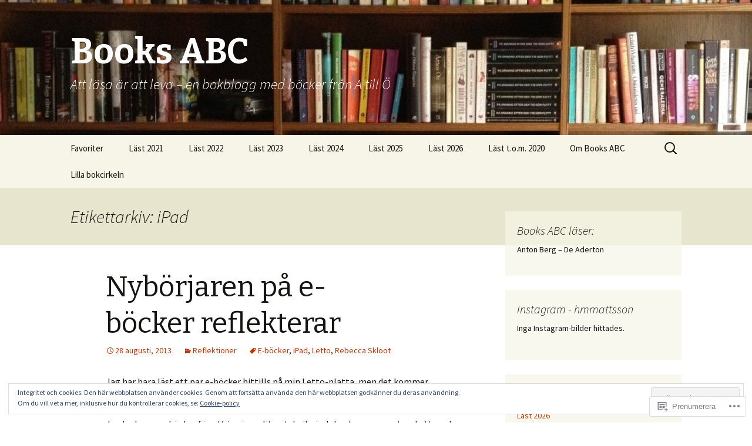

--- FILE ---
content_type: text/html; charset=UTF-8
request_url: https://booksabc.com/tag/ipad/
body_size: 29071
content:
<!DOCTYPE html>
<!--[if IE 7]>
<html class="ie ie7" lang="sv-SE">
<![endif]-->
<!--[if IE 8]>
<html class="ie ie8" lang="sv-SE">
<![endif]-->
<!--[if !(IE 7) & !(IE 8)]><!-->
<html lang="sv-SE">
<!--<![endif]-->
<head>
	<meta charset="UTF-8">
	<meta name="viewport" content="width=device-width">
	<title>iPad | Books ABC</title>
	<link rel="profile" href="https://gmpg.org/xfn/11">
	<link rel="pingback" href="https://booksabc.com/xmlrpc.php">
	<!--[if lt IE 9]>
	<script src="https://s0.wp.com/wp-content/themes/pub/twentythirteen/js/html5.js?m=1394055255i&amp;ver=3.7.0"></script>
	<![endif]-->
	<meta name='robots' content='max-image-preview:large' />

<!-- Async WordPress.com Remote Login -->
<script id="wpcom_remote_login_js">
var wpcom_remote_login_extra_auth = '';
function wpcom_remote_login_remove_dom_node_id( element_id ) {
	var dom_node = document.getElementById( element_id );
	if ( dom_node ) { dom_node.parentNode.removeChild( dom_node ); }
}
function wpcom_remote_login_remove_dom_node_classes( class_name ) {
	var dom_nodes = document.querySelectorAll( '.' + class_name );
	for ( var i = 0; i < dom_nodes.length; i++ ) {
		dom_nodes[ i ].parentNode.removeChild( dom_nodes[ i ] );
	}
}
function wpcom_remote_login_final_cleanup() {
	wpcom_remote_login_remove_dom_node_classes( "wpcom_remote_login_msg" );
	wpcom_remote_login_remove_dom_node_id( "wpcom_remote_login_key" );
	wpcom_remote_login_remove_dom_node_id( "wpcom_remote_login_validate" );
	wpcom_remote_login_remove_dom_node_id( "wpcom_remote_login_js" );
	wpcom_remote_login_remove_dom_node_id( "wpcom_request_access_iframe" );
	wpcom_remote_login_remove_dom_node_id( "wpcom_request_access_styles" );
}

// Watch for messages back from the remote login
window.addEventListener( "message", function( e ) {
	if ( e.origin === "https://r-login.wordpress.com" ) {
		var data = {};
		try {
			data = JSON.parse( e.data );
		} catch( e ) {
			wpcom_remote_login_final_cleanup();
			return;
		}

		if ( data.msg === 'LOGIN' ) {
			// Clean up the login check iframe
			wpcom_remote_login_remove_dom_node_id( "wpcom_remote_login_key" );

			var id_regex = new RegExp( /^[0-9]+$/ );
			var token_regex = new RegExp( /^.*|.*|.*$/ );
			if (
				token_regex.test( data.token )
				&& id_regex.test( data.wpcomid )
			) {
				// We have everything we need to ask for a login
				var script = document.createElement( "script" );
				script.setAttribute( "id", "wpcom_remote_login_validate" );
				script.src = '/remote-login.php?wpcom_remote_login=validate'
					+ '&wpcomid=' + data.wpcomid
					+ '&token=' + encodeURIComponent( data.token )
					+ '&host=' + window.location.protocol
					+ '//' + window.location.hostname
					+ '&postid=3288'
					+ '&is_singular=';
				document.body.appendChild( script );
			}

			return;
		}

		// Safari ITP, not logged in, so redirect
		if ( data.msg === 'LOGIN-REDIRECT' ) {
			window.location = 'https://wordpress.com/log-in?redirect_to=' + window.location.href;
			return;
		}

		// Safari ITP, storage access failed, remove the request
		if ( data.msg === 'LOGIN-REMOVE' ) {
			var css_zap = 'html { -webkit-transition: margin-top 1s; transition: margin-top 1s; } /* 9001 */ html { margin-top: 0 !important; } * html body { margin-top: 0 !important; } @media screen and ( max-width: 782px ) { html { margin-top: 0 !important; } * html body { margin-top: 0 !important; } }';
			var style_zap = document.createElement( 'style' );
			style_zap.type = 'text/css';
			style_zap.appendChild( document.createTextNode( css_zap ) );
			document.body.appendChild( style_zap );

			var e = document.getElementById( 'wpcom_request_access_iframe' );
			e.parentNode.removeChild( e );

			document.cookie = 'wordpress_com_login_access=denied; path=/; max-age=31536000';

			return;
		}

		// Safari ITP
		if ( data.msg === 'REQUEST_ACCESS' ) {
			console.log( 'request access: safari' );

			// Check ITP iframe enable/disable knob
			if ( wpcom_remote_login_extra_auth !== 'safari_itp_iframe' ) {
				return;
			}

			// If we are in a "private window" there is no ITP.
			var private_window = false;
			try {
				var opendb = window.openDatabase( null, null, null, null );
			} catch( e ) {
				private_window = true;
			}

			if ( private_window ) {
				console.log( 'private window' );
				return;
			}

			var iframe = document.createElement( 'iframe' );
			iframe.id = 'wpcom_request_access_iframe';
			iframe.setAttribute( 'scrolling', 'no' );
			iframe.setAttribute( 'sandbox', 'allow-storage-access-by-user-activation allow-scripts allow-same-origin allow-top-navigation-by-user-activation' );
			iframe.src = 'https://r-login.wordpress.com/remote-login.php?wpcom_remote_login=request_access&origin=' + encodeURIComponent( data.origin ) + '&wpcomid=' + encodeURIComponent( data.wpcomid );

			var css = 'html { -webkit-transition: margin-top 1s; transition: margin-top 1s; } /* 9001 */ html { margin-top: 46px !important; } * html body { margin-top: 46px !important; } @media screen and ( max-width: 660px ) { html { margin-top: 71px !important; } * html body { margin-top: 71px !important; } #wpcom_request_access_iframe { display: block; height: 71px !important; } } #wpcom_request_access_iframe { border: 0px; height: 46px; position: fixed; top: 0; left: 0; width: 100%; min-width: 100%; z-index: 99999; background: #23282d; } ';

			var style = document.createElement( 'style' );
			style.type = 'text/css';
			style.id = 'wpcom_request_access_styles';
			style.appendChild( document.createTextNode( css ) );
			document.body.appendChild( style );

			document.body.appendChild( iframe );
		}

		if ( data.msg === 'DONE' ) {
			wpcom_remote_login_final_cleanup();
		}
	}
}, false );

// Inject the remote login iframe after the page has had a chance to load
// more critical resources
window.addEventListener( "DOMContentLoaded", function( e ) {
	var iframe = document.createElement( "iframe" );
	iframe.style.display = "none";
	iframe.setAttribute( "scrolling", "no" );
	iframe.setAttribute( "id", "wpcom_remote_login_key" );
	iframe.src = "https://r-login.wordpress.com/remote-login.php"
		+ "?wpcom_remote_login=key"
		+ "&origin=aHR0cHM6Ly9ib29rc2FiYy5jb20%3D"
		+ "&wpcomid=42343352"
		+ "&time=" + Math.floor( Date.now() / 1000 );
	document.body.appendChild( iframe );
}, false );
</script>
<link rel='dns-prefetch' href='//s0.wp.com' />
<link rel='dns-prefetch' href='//fonts-api.wp.com' />
<link rel='dns-prefetch' href='//af.pubmine.com' />
<link href='https://fonts.gstatic.com' crossorigin rel='preconnect' />
<link rel="alternate" type="application/rss+xml" title="Books ABC &raquo; flöde" href="https://booksabc.com/feed/" />
<link rel="alternate" type="application/rss+xml" title="Books ABC &raquo; kommentarsflöde" href="https://booksabc.com/comments/feed/" />
<link rel="alternate" type="application/rss+xml" title="Books ABC &raquo; iPad taggflöde" href="https://booksabc.com/tag/ipad/feed/" />
	<script type="text/javascript">
		/* <![CDATA[ */
		function addLoadEvent(func) {
			var oldonload = window.onload;
			if (typeof window.onload != 'function') {
				window.onload = func;
			} else {
				window.onload = function () {
					oldonload();
					func();
				}
			}
		}
		/* ]]> */
	</script>
	<link crossorigin='anonymous' rel='stylesheet' id='all-css-0-1' href='/wp-content/mu-plugins/widgets/eu-cookie-law/templates/style.css?m=1642463000i&cssminify=yes' type='text/css' media='all' />
<style id='wp-emoji-styles-inline-css'>

	img.wp-smiley, img.emoji {
		display: inline !important;
		border: none !important;
		box-shadow: none !important;
		height: 1em !important;
		width: 1em !important;
		margin: 0 0.07em !important;
		vertical-align: -0.1em !important;
		background: none !important;
		padding: 0 !important;
	}
/*# sourceURL=wp-emoji-styles-inline-css */
</style>
<link crossorigin='anonymous' rel='stylesheet' id='all-css-2-1' href='/wp-content/plugins/gutenberg-core/v22.2.0/build/styles/block-library/style.css?m=1764855221i&cssminify=yes' type='text/css' media='all' />
<style id='wp-block-library-inline-css'>
.has-text-align-justify {
	text-align:justify;
}
.has-text-align-justify{text-align:justify;}

/*# sourceURL=wp-block-library-inline-css */
</style><style id='global-styles-inline-css'>
:root{--wp--preset--aspect-ratio--square: 1;--wp--preset--aspect-ratio--4-3: 4/3;--wp--preset--aspect-ratio--3-4: 3/4;--wp--preset--aspect-ratio--3-2: 3/2;--wp--preset--aspect-ratio--2-3: 2/3;--wp--preset--aspect-ratio--16-9: 16/9;--wp--preset--aspect-ratio--9-16: 9/16;--wp--preset--color--black: #000000;--wp--preset--color--cyan-bluish-gray: #abb8c3;--wp--preset--color--white: #fff;--wp--preset--color--pale-pink: #f78da7;--wp--preset--color--vivid-red: #cf2e2e;--wp--preset--color--luminous-vivid-orange: #ff6900;--wp--preset--color--luminous-vivid-amber: #fcb900;--wp--preset--color--light-green-cyan: #7bdcb5;--wp--preset--color--vivid-green-cyan: #00d084;--wp--preset--color--pale-cyan-blue: #8ed1fc;--wp--preset--color--vivid-cyan-blue: #0693e3;--wp--preset--color--vivid-purple: #9b51e0;--wp--preset--color--dark-gray: #141412;--wp--preset--color--red: #bc360a;--wp--preset--color--medium-orange: #db572f;--wp--preset--color--light-orange: #ea9629;--wp--preset--color--yellow: #fbca3c;--wp--preset--color--dark-brown: #220e10;--wp--preset--color--medium-brown: #722d19;--wp--preset--color--light-brown: #eadaa6;--wp--preset--color--beige: #e8e5ce;--wp--preset--color--off-white: #f7f5e7;--wp--preset--gradient--vivid-cyan-blue-to-vivid-purple: linear-gradient(135deg,rgb(6,147,227) 0%,rgb(155,81,224) 100%);--wp--preset--gradient--light-green-cyan-to-vivid-green-cyan: linear-gradient(135deg,rgb(122,220,180) 0%,rgb(0,208,130) 100%);--wp--preset--gradient--luminous-vivid-amber-to-luminous-vivid-orange: linear-gradient(135deg,rgb(252,185,0) 0%,rgb(255,105,0) 100%);--wp--preset--gradient--luminous-vivid-orange-to-vivid-red: linear-gradient(135deg,rgb(255,105,0) 0%,rgb(207,46,46) 100%);--wp--preset--gradient--very-light-gray-to-cyan-bluish-gray: linear-gradient(135deg,rgb(238,238,238) 0%,rgb(169,184,195) 100%);--wp--preset--gradient--cool-to-warm-spectrum: linear-gradient(135deg,rgb(74,234,220) 0%,rgb(151,120,209) 20%,rgb(207,42,186) 40%,rgb(238,44,130) 60%,rgb(251,105,98) 80%,rgb(254,248,76) 100%);--wp--preset--gradient--blush-light-purple: linear-gradient(135deg,rgb(255,206,236) 0%,rgb(152,150,240) 100%);--wp--preset--gradient--blush-bordeaux: linear-gradient(135deg,rgb(254,205,165) 0%,rgb(254,45,45) 50%,rgb(107,0,62) 100%);--wp--preset--gradient--luminous-dusk: linear-gradient(135deg,rgb(255,203,112) 0%,rgb(199,81,192) 50%,rgb(65,88,208) 100%);--wp--preset--gradient--pale-ocean: linear-gradient(135deg,rgb(255,245,203) 0%,rgb(182,227,212) 50%,rgb(51,167,181) 100%);--wp--preset--gradient--electric-grass: linear-gradient(135deg,rgb(202,248,128) 0%,rgb(113,206,126) 100%);--wp--preset--gradient--midnight: linear-gradient(135deg,rgb(2,3,129) 0%,rgb(40,116,252) 100%);--wp--preset--gradient--autumn-brown: linear-gradient(135deg, rgba(226,45,15,1) 0%, rgba(158,25,13,1) 100%);--wp--preset--gradient--sunset-yellow: linear-gradient(135deg, rgba(233,139,41,1) 0%, rgba(238,179,95,1) 100%);--wp--preset--gradient--light-sky: linear-gradient(135deg,rgba(228,228,228,1.0) 0%,rgba(208,225,252,1.0) 100%);--wp--preset--gradient--dark-sky: linear-gradient(135deg,rgba(0,0,0,1.0) 0%,rgba(56,61,69,1.0) 100%);--wp--preset--font-size--small: 13px;--wp--preset--font-size--medium: 20px;--wp--preset--font-size--large: 36px;--wp--preset--font-size--x-large: 42px;--wp--preset--font-family--albert-sans: 'Albert Sans', sans-serif;--wp--preset--font-family--alegreya: Alegreya, serif;--wp--preset--font-family--arvo: Arvo, serif;--wp--preset--font-family--bodoni-moda: 'Bodoni Moda', serif;--wp--preset--font-family--bricolage-grotesque: 'Bricolage Grotesque', sans-serif;--wp--preset--font-family--cabin: Cabin, sans-serif;--wp--preset--font-family--chivo: Chivo, sans-serif;--wp--preset--font-family--commissioner: Commissioner, sans-serif;--wp--preset--font-family--cormorant: Cormorant, serif;--wp--preset--font-family--courier-prime: 'Courier Prime', monospace;--wp--preset--font-family--crimson-pro: 'Crimson Pro', serif;--wp--preset--font-family--dm-mono: 'DM Mono', monospace;--wp--preset--font-family--dm-sans: 'DM Sans', sans-serif;--wp--preset--font-family--dm-serif-display: 'DM Serif Display', serif;--wp--preset--font-family--domine: Domine, serif;--wp--preset--font-family--eb-garamond: 'EB Garamond', serif;--wp--preset--font-family--epilogue: Epilogue, sans-serif;--wp--preset--font-family--fahkwang: Fahkwang, sans-serif;--wp--preset--font-family--figtree: Figtree, sans-serif;--wp--preset--font-family--fira-sans: 'Fira Sans', sans-serif;--wp--preset--font-family--fjalla-one: 'Fjalla One', sans-serif;--wp--preset--font-family--fraunces: Fraunces, serif;--wp--preset--font-family--gabarito: Gabarito, system-ui;--wp--preset--font-family--ibm-plex-mono: 'IBM Plex Mono', monospace;--wp--preset--font-family--ibm-plex-sans: 'IBM Plex Sans', sans-serif;--wp--preset--font-family--ibarra-real-nova: 'Ibarra Real Nova', serif;--wp--preset--font-family--instrument-serif: 'Instrument Serif', serif;--wp--preset--font-family--inter: Inter, sans-serif;--wp--preset--font-family--josefin-sans: 'Josefin Sans', sans-serif;--wp--preset--font-family--jost: Jost, sans-serif;--wp--preset--font-family--libre-baskerville: 'Libre Baskerville', serif;--wp--preset--font-family--libre-franklin: 'Libre Franklin', sans-serif;--wp--preset--font-family--literata: Literata, serif;--wp--preset--font-family--lora: Lora, serif;--wp--preset--font-family--merriweather: Merriweather, serif;--wp--preset--font-family--montserrat: Montserrat, sans-serif;--wp--preset--font-family--newsreader: Newsreader, serif;--wp--preset--font-family--noto-sans-mono: 'Noto Sans Mono', sans-serif;--wp--preset--font-family--nunito: Nunito, sans-serif;--wp--preset--font-family--open-sans: 'Open Sans', sans-serif;--wp--preset--font-family--overpass: Overpass, sans-serif;--wp--preset--font-family--pt-serif: 'PT Serif', serif;--wp--preset--font-family--petrona: Petrona, serif;--wp--preset--font-family--piazzolla: Piazzolla, serif;--wp--preset--font-family--playfair-display: 'Playfair Display', serif;--wp--preset--font-family--plus-jakarta-sans: 'Plus Jakarta Sans', sans-serif;--wp--preset--font-family--poppins: Poppins, sans-serif;--wp--preset--font-family--raleway: Raleway, sans-serif;--wp--preset--font-family--roboto: Roboto, sans-serif;--wp--preset--font-family--roboto-slab: 'Roboto Slab', serif;--wp--preset--font-family--rubik: Rubik, sans-serif;--wp--preset--font-family--rufina: Rufina, serif;--wp--preset--font-family--sora: Sora, sans-serif;--wp--preset--font-family--source-sans-3: 'Source Sans 3', sans-serif;--wp--preset--font-family--source-serif-4: 'Source Serif 4', serif;--wp--preset--font-family--space-mono: 'Space Mono', monospace;--wp--preset--font-family--syne: Syne, sans-serif;--wp--preset--font-family--texturina: Texturina, serif;--wp--preset--font-family--urbanist: Urbanist, sans-serif;--wp--preset--font-family--work-sans: 'Work Sans', sans-serif;--wp--preset--spacing--20: 0.44rem;--wp--preset--spacing--30: 0.67rem;--wp--preset--spacing--40: 1rem;--wp--preset--spacing--50: 1.5rem;--wp--preset--spacing--60: 2.25rem;--wp--preset--spacing--70: 3.38rem;--wp--preset--spacing--80: 5.06rem;--wp--preset--shadow--natural: 6px 6px 9px rgba(0, 0, 0, 0.2);--wp--preset--shadow--deep: 12px 12px 50px rgba(0, 0, 0, 0.4);--wp--preset--shadow--sharp: 6px 6px 0px rgba(0, 0, 0, 0.2);--wp--preset--shadow--outlined: 6px 6px 0px -3px rgb(255, 255, 255), 6px 6px rgb(0, 0, 0);--wp--preset--shadow--crisp: 6px 6px 0px rgb(0, 0, 0);}:where(.is-layout-flex){gap: 0.5em;}:where(.is-layout-grid){gap: 0.5em;}body .is-layout-flex{display: flex;}.is-layout-flex{flex-wrap: wrap;align-items: center;}.is-layout-flex > :is(*, div){margin: 0;}body .is-layout-grid{display: grid;}.is-layout-grid > :is(*, div){margin: 0;}:where(.wp-block-columns.is-layout-flex){gap: 2em;}:where(.wp-block-columns.is-layout-grid){gap: 2em;}:where(.wp-block-post-template.is-layout-flex){gap: 1.25em;}:where(.wp-block-post-template.is-layout-grid){gap: 1.25em;}.has-black-color{color: var(--wp--preset--color--black) !important;}.has-cyan-bluish-gray-color{color: var(--wp--preset--color--cyan-bluish-gray) !important;}.has-white-color{color: var(--wp--preset--color--white) !important;}.has-pale-pink-color{color: var(--wp--preset--color--pale-pink) !important;}.has-vivid-red-color{color: var(--wp--preset--color--vivid-red) !important;}.has-luminous-vivid-orange-color{color: var(--wp--preset--color--luminous-vivid-orange) !important;}.has-luminous-vivid-amber-color{color: var(--wp--preset--color--luminous-vivid-amber) !important;}.has-light-green-cyan-color{color: var(--wp--preset--color--light-green-cyan) !important;}.has-vivid-green-cyan-color{color: var(--wp--preset--color--vivid-green-cyan) !important;}.has-pale-cyan-blue-color{color: var(--wp--preset--color--pale-cyan-blue) !important;}.has-vivid-cyan-blue-color{color: var(--wp--preset--color--vivid-cyan-blue) !important;}.has-vivid-purple-color{color: var(--wp--preset--color--vivid-purple) !important;}.has-black-background-color{background-color: var(--wp--preset--color--black) !important;}.has-cyan-bluish-gray-background-color{background-color: var(--wp--preset--color--cyan-bluish-gray) !important;}.has-white-background-color{background-color: var(--wp--preset--color--white) !important;}.has-pale-pink-background-color{background-color: var(--wp--preset--color--pale-pink) !important;}.has-vivid-red-background-color{background-color: var(--wp--preset--color--vivid-red) !important;}.has-luminous-vivid-orange-background-color{background-color: var(--wp--preset--color--luminous-vivid-orange) !important;}.has-luminous-vivid-amber-background-color{background-color: var(--wp--preset--color--luminous-vivid-amber) !important;}.has-light-green-cyan-background-color{background-color: var(--wp--preset--color--light-green-cyan) !important;}.has-vivid-green-cyan-background-color{background-color: var(--wp--preset--color--vivid-green-cyan) !important;}.has-pale-cyan-blue-background-color{background-color: var(--wp--preset--color--pale-cyan-blue) !important;}.has-vivid-cyan-blue-background-color{background-color: var(--wp--preset--color--vivid-cyan-blue) !important;}.has-vivid-purple-background-color{background-color: var(--wp--preset--color--vivid-purple) !important;}.has-black-border-color{border-color: var(--wp--preset--color--black) !important;}.has-cyan-bluish-gray-border-color{border-color: var(--wp--preset--color--cyan-bluish-gray) !important;}.has-white-border-color{border-color: var(--wp--preset--color--white) !important;}.has-pale-pink-border-color{border-color: var(--wp--preset--color--pale-pink) !important;}.has-vivid-red-border-color{border-color: var(--wp--preset--color--vivid-red) !important;}.has-luminous-vivid-orange-border-color{border-color: var(--wp--preset--color--luminous-vivid-orange) !important;}.has-luminous-vivid-amber-border-color{border-color: var(--wp--preset--color--luminous-vivid-amber) !important;}.has-light-green-cyan-border-color{border-color: var(--wp--preset--color--light-green-cyan) !important;}.has-vivid-green-cyan-border-color{border-color: var(--wp--preset--color--vivid-green-cyan) !important;}.has-pale-cyan-blue-border-color{border-color: var(--wp--preset--color--pale-cyan-blue) !important;}.has-vivid-cyan-blue-border-color{border-color: var(--wp--preset--color--vivid-cyan-blue) !important;}.has-vivid-purple-border-color{border-color: var(--wp--preset--color--vivid-purple) !important;}.has-vivid-cyan-blue-to-vivid-purple-gradient-background{background: var(--wp--preset--gradient--vivid-cyan-blue-to-vivid-purple) !important;}.has-light-green-cyan-to-vivid-green-cyan-gradient-background{background: var(--wp--preset--gradient--light-green-cyan-to-vivid-green-cyan) !important;}.has-luminous-vivid-amber-to-luminous-vivid-orange-gradient-background{background: var(--wp--preset--gradient--luminous-vivid-amber-to-luminous-vivid-orange) !important;}.has-luminous-vivid-orange-to-vivid-red-gradient-background{background: var(--wp--preset--gradient--luminous-vivid-orange-to-vivid-red) !important;}.has-very-light-gray-to-cyan-bluish-gray-gradient-background{background: var(--wp--preset--gradient--very-light-gray-to-cyan-bluish-gray) !important;}.has-cool-to-warm-spectrum-gradient-background{background: var(--wp--preset--gradient--cool-to-warm-spectrum) !important;}.has-blush-light-purple-gradient-background{background: var(--wp--preset--gradient--blush-light-purple) !important;}.has-blush-bordeaux-gradient-background{background: var(--wp--preset--gradient--blush-bordeaux) !important;}.has-luminous-dusk-gradient-background{background: var(--wp--preset--gradient--luminous-dusk) !important;}.has-pale-ocean-gradient-background{background: var(--wp--preset--gradient--pale-ocean) !important;}.has-electric-grass-gradient-background{background: var(--wp--preset--gradient--electric-grass) !important;}.has-midnight-gradient-background{background: var(--wp--preset--gradient--midnight) !important;}.has-small-font-size{font-size: var(--wp--preset--font-size--small) !important;}.has-medium-font-size{font-size: var(--wp--preset--font-size--medium) !important;}.has-large-font-size{font-size: var(--wp--preset--font-size--large) !important;}.has-x-large-font-size{font-size: var(--wp--preset--font-size--x-large) !important;}.has-albert-sans-font-family{font-family: var(--wp--preset--font-family--albert-sans) !important;}.has-alegreya-font-family{font-family: var(--wp--preset--font-family--alegreya) !important;}.has-arvo-font-family{font-family: var(--wp--preset--font-family--arvo) !important;}.has-bodoni-moda-font-family{font-family: var(--wp--preset--font-family--bodoni-moda) !important;}.has-bricolage-grotesque-font-family{font-family: var(--wp--preset--font-family--bricolage-grotesque) !important;}.has-cabin-font-family{font-family: var(--wp--preset--font-family--cabin) !important;}.has-chivo-font-family{font-family: var(--wp--preset--font-family--chivo) !important;}.has-commissioner-font-family{font-family: var(--wp--preset--font-family--commissioner) !important;}.has-cormorant-font-family{font-family: var(--wp--preset--font-family--cormorant) !important;}.has-courier-prime-font-family{font-family: var(--wp--preset--font-family--courier-prime) !important;}.has-crimson-pro-font-family{font-family: var(--wp--preset--font-family--crimson-pro) !important;}.has-dm-mono-font-family{font-family: var(--wp--preset--font-family--dm-mono) !important;}.has-dm-sans-font-family{font-family: var(--wp--preset--font-family--dm-sans) !important;}.has-dm-serif-display-font-family{font-family: var(--wp--preset--font-family--dm-serif-display) !important;}.has-domine-font-family{font-family: var(--wp--preset--font-family--domine) !important;}.has-eb-garamond-font-family{font-family: var(--wp--preset--font-family--eb-garamond) !important;}.has-epilogue-font-family{font-family: var(--wp--preset--font-family--epilogue) !important;}.has-fahkwang-font-family{font-family: var(--wp--preset--font-family--fahkwang) !important;}.has-figtree-font-family{font-family: var(--wp--preset--font-family--figtree) !important;}.has-fira-sans-font-family{font-family: var(--wp--preset--font-family--fira-sans) !important;}.has-fjalla-one-font-family{font-family: var(--wp--preset--font-family--fjalla-one) !important;}.has-fraunces-font-family{font-family: var(--wp--preset--font-family--fraunces) !important;}.has-gabarito-font-family{font-family: var(--wp--preset--font-family--gabarito) !important;}.has-ibm-plex-mono-font-family{font-family: var(--wp--preset--font-family--ibm-plex-mono) !important;}.has-ibm-plex-sans-font-family{font-family: var(--wp--preset--font-family--ibm-plex-sans) !important;}.has-ibarra-real-nova-font-family{font-family: var(--wp--preset--font-family--ibarra-real-nova) !important;}.has-instrument-serif-font-family{font-family: var(--wp--preset--font-family--instrument-serif) !important;}.has-inter-font-family{font-family: var(--wp--preset--font-family--inter) !important;}.has-josefin-sans-font-family{font-family: var(--wp--preset--font-family--josefin-sans) !important;}.has-jost-font-family{font-family: var(--wp--preset--font-family--jost) !important;}.has-libre-baskerville-font-family{font-family: var(--wp--preset--font-family--libre-baskerville) !important;}.has-libre-franklin-font-family{font-family: var(--wp--preset--font-family--libre-franklin) !important;}.has-literata-font-family{font-family: var(--wp--preset--font-family--literata) !important;}.has-lora-font-family{font-family: var(--wp--preset--font-family--lora) !important;}.has-merriweather-font-family{font-family: var(--wp--preset--font-family--merriweather) !important;}.has-montserrat-font-family{font-family: var(--wp--preset--font-family--montserrat) !important;}.has-newsreader-font-family{font-family: var(--wp--preset--font-family--newsreader) !important;}.has-noto-sans-mono-font-family{font-family: var(--wp--preset--font-family--noto-sans-mono) !important;}.has-nunito-font-family{font-family: var(--wp--preset--font-family--nunito) !important;}.has-open-sans-font-family{font-family: var(--wp--preset--font-family--open-sans) !important;}.has-overpass-font-family{font-family: var(--wp--preset--font-family--overpass) !important;}.has-pt-serif-font-family{font-family: var(--wp--preset--font-family--pt-serif) !important;}.has-petrona-font-family{font-family: var(--wp--preset--font-family--petrona) !important;}.has-piazzolla-font-family{font-family: var(--wp--preset--font-family--piazzolla) !important;}.has-playfair-display-font-family{font-family: var(--wp--preset--font-family--playfair-display) !important;}.has-plus-jakarta-sans-font-family{font-family: var(--wp--preset--font-family--plus-jakarta-sans) !important;}.has-poppins-font-family{font-family: var(--wp--preset--font-family--poppins) !important;}.has-raleway-font-family{font-family: var(--wp--preset--font-family--raleway) !important;}.has-roboto-font-family{font-family: var(--wp--preset--font-family--roboto) !important;}.has-roboto-slab-font-family{font-family: var(--wp--preset--font-family--roboto-slab) !important;}.has-rubik-font-family{font-family: var(--wp--preset--font-family--rubik) !important;}.has-rufina-font-family{font-family: var(--wp--preset--font-family--rufina) !important;}.has-sora-font-family{font-family: var(--wp--preset--font-family--sora) !important;}.has-source-sans-3-font-family{font-family: var(--wp--preset--font-family--source-sans-3) !important;}.has-source-serif-4-font-family{font-family: var(--wp--preset--font-family--source-serif-4) !important;}.has-space-mono-font-family{font-family: var(--wp--preset--font-family--space-mono) !important;}.has-syne-font-family{font-family: var(--wp--preset--font-family--syne) !important;}.has-texturina-font-family{font-family: var(--wp--preset--font-family--texturina) !important;}.has-urbanist-font-family{font-family: var(--wp--preset--font-family--urbanist) !important;}.has-work-sans-font-family{font-family: var(--wp--preset--font-family--work-sans) !important;}
/*# sourceURL=global-styles-inline-css */
</style>

<style id='classic-theme-styles-inline-css'>
/*! This file is auto-generated */
.wp-block-button__link{color:#fff;background-color:#32373c;border-radius:9999px;box-shadow:none;text-decoration:none;padding:calc(.667em + 2px) calc(1.333em + 2px);font-size:1.125em}.wp-block-file__button{background:#32373c;color:#fff;text-decoration:none}
/*# sourceURL=/wp-includes/css/classic-themes.min.css */
</style>
<link crossorigin='anonymous' rel='stylesheet' id='all-css-4-1' href='/_static/??-eJx9jUsOwjAMRC+EY6UgCAvEWZrEKoG4jWq3hduTLvisurFG1nszuBQIQ6/UK5Y8dakXDIPPQ3gINsY6Y0ESl0ww0mwOGJPolwDRVyYTRHb4V8QT/LpGqn8ura4EU0wtZeKKbWlLih1p1eWTQem5rZQ6A96XkUSgXk4Tg97qlqzelS/26KzbN835dH8DjlpbIA==&cssminify=yes' type='text/css' media='all' />
<link rel='stylesheet' id='twentythirteen-fonts-css' href='https://fonts-api.wp.com/css?family=Source+Sans+Pro%3A300%2C400%2C700%2C300italic%2C400italic%2C700italic%7CBitter%3A400%2C700&#038;subset=latin%2Clatin-ext&#038;display=fallback' media='all' />
<link crossorigin='anonymous' rel='stylesheet' id='all-css-6-1' href='/_static/??-eJyVjbEOgzAQQ3+o1KIF0QXxKVU5nSCQXCLuIsTfN6o6dGDpZlvPNvZUURRjMYRcJZ8nJ4qFLb1o/XqEGAVPJ4SJhTdXGnour6R6wc+ozRxYkfII20tw2Ow2YxaoHZ7/4AuJ0UdaPydD6Ouuvd8eTVc3yxvqukr7&cssminify=yes' type='text/css' media='all' />
<link crossorigin='anonymous' rel='stylesheet' id='all-css-8-1' href='/wp-content/themes/pub/twentythirteen/css/style-wpcom.css?m=1509657347i&cssminify=yes' type='text/css' media='all' />
<style id='jetpack_facebook_likebox-inline-css'>
.widget_facebook_likebox {
	overflow: hidden;
}

/*# sourceURL=/wp-content/mu-plugins/jetpack-plugin/moon/modules/widgets/facebook-likebox/style.css */
</style>
<link crossorigin='anonymous' rel='stylesheet' id='all-css-10-1' href='/_static/??-eJzTLy/QTc7PK0nNK9HPLdUtyClNz8wr1i9KTcrJTwcy0/WTi5G5ekCujj52Temp+bo5+cmJJZn5eSgc3bScxMwikFb7XFtDE1NLExMLc0OTLACohS2q&cssminify=yes' type='text/css' media='all' />
<style id='jetpack-global-styles-frontend-style-inline-css'>
:root { --font-headings: unset; --font-base: unset; --font-headings-default: -apple-system,BlinkMacSystemFont,"Segoe UI",Roboto,Oxygen-Sans,Ubuntu,Cantarell,"Helvetica Neue",sans-serif; --font-base-default: -apple-system,BlinkMacSystemFont,"Segoe UI",Roboto,Oxygen-Sans,Ubuntu,Cantarell,"Helvetica Neue",sans-serif;}
/*# sourceURL=jetpack-global-styles-frontend-style-inline-css */
</style>
<link crossorigin='anonymous' rel='stylesheet' id='all-css-12-1' href='/wp-content/themes/h4/global.css?m=1420737423i&cssminify=yes' type='text/css' media='all' />
<script id="wpcom-actionbar-placeholder-js-extra">
var actionbardata = {"siteID":"42343352","postID":"0","siteURL":"https://booksabc.com","xhrURL":"https://booksabc.com/wp-admin/admin-ajax.php","nonce":"8d63a61e57","isLoggedIn":"","statusMessage":"","subsEmailDefault":"instantly","proxyScriptUrl":"https://s0.wp.com/wp-content/js/wpcom-proxy-request.js?m=1513050504i&amp;ver=20211021","i18n":{"followedText":"Nya inl\u00e4gg fr\u00e5n denna webbplats kommer nu visas i din \u003Ca href=\"https://wordpress.com/reader\"\u003EL\u00e4sare\u003C/a\u003E","foldBar":"Minimera detta f\u00e4lt","unfoldBar":"Expandera detta f\u00e4lt","shortLinkCopied":"Kortl\u00e4nk kopierad till urklipp."}};
//# sourceURL=wpcom-actionbar-placeholder-js-extra
</script>
<script id="jetpack-mu-wpcom-settings-js-before">
var JETPACK_MU_WPCOM_SETTINGS = {"assetsUrl":"https://s0.wp.com/wp-content/mu-plugins/jetpack-mu-wpcom-plugin/moon/jetpack_vendor/automattic/jetpack-mu-wpcom/src/build/"};
//# sourceURL=jetpack-mu-wpcom-settings-js-before
</script>
<script crossorigin='anonymous' type='text/javascript'  src='/_static/??-eJyFjcsOwiAQRX/I6dSa+lgYvwWBEAgMOAPW/n3bqIk7V2dxT87FqYDOVC1VDIIcKxTOr7kLssN186RjM1a2MTya5fmDLnn6K0HyjlW1v/L37R6zgxKb8yQ4ZTbKCOioRN4hnQo+hw1AmcCZwmvilq7709CPh/54voQFmNpFWg=='></script>
<script id="rlt-proxy-js-after">
	rltInitialize( {"token":null,"iframeOrigins":["https:\/\/widgets.wp.com"]} );
//# sourceURL=rlt-proxy-js-after
</script>
<link rel="EditURI" type="application/rsd+xml" title="RSD" href="https://booksabc.wordpress.com/xmlrpc.php?rsd" />
<meta name="generator" content="WordPress.com" />

<!-- Jetpack Open Graph Tags -->
<meta property="og:type" content="website" />
<meta property="og:title" content="iPad &#8211; Books ABC" />
<meta property="og:url" content="https://booksabc.com/tag/ipad/" />
<meta property="og:site_name" content="Books ABC" />
<meta property="og:image" content="https://s0.wp.com/i/blank.jpg?m=1383295312i" />
<meta property="og:image:width" content="200" />
<meta property="og:image:height" content="200" />
<meta property="og:image:alt" content="" />
<meta property="og:locale" content="sv_SE" />
<meta name="twitter:creator" content="@hmmattsson" />

<!-- End Jetpack Open Graph Tags -->
<link rel="shortcut icon" type="image/x-icon" href="https://s0.wp.com/i/favicon.ico?m=1713425267i" sizes="16x16 24x24 32x32 48x48" />
<link rel="icon" type="image/x-icon" href="https://s0.wp.com/i/favicon.ico?m=1713425267i" sizes="16x16 24x24 32x32 48x48" />
<link rel="apple-touch-icon" href="https://s0.wp.com/i/webclip.png?m=1713868326i" />
<link rel='openid.server' href='https://booksabc.com/?openidserver=1' />
<link rel='openid.delegate' href='https://booksabc.com/' />
<link rel="search" type="application/opensearchdescription+xml" href="https://booksabc.com/osd.xml" title="Books ABC" />
<link rel="search" type="application/opensearchdescription+xml" href="https://s1.wp.com/opensearch.xml" title="WordPress.com" />
<style>.recentcomments a{display:inline !important;padding:0 !important;margin:0 !important;}</style>		<style type="text/css">
			.recentcomments a {
				display: inline !important;
				padding: 0 !important;
				margin: 0 !important;
			}

			table.recentcommentsavatartop img.avatar, table.recentcommentsavatarend img.avatar {
				border: 0px;
				margin: 0;
			}

			table.recentcommentsavatartop a, table.recentcommentsavatarend a {
				border: 0px !important;
				background-color: transparent !important;
			}

			td.recentcommentsavatarend, td.recentcommentsavatartop {
				padding: 0px 0px 1px 0px;
				margin: 0px;
			}

			td.recentcommentstextend {
				border: none !important;
				padding: 0px 0px 2px 10px;
			}

			.rtl td.recentcommentstextend {
				padding: 0px 10px 2px 0px;
			}

			td.recentcommentstexttop {
				border: none;
				padding: 0px 0px 0px 10px;
			}

			.rtl td.recentcommentstexttop {
				padding: 0px 10px 0px 0px;
			}
		</style>
		<meta name="description" content="Inlägg om iPad skrivna av Books ABC" />
	<style type="text/css" id="twentythirteen-header-css">
		.site-header {
		background: url(https://booksabc.com/wp-content/uploads/2012/11/cropped-cropped-img_30482.jpg) no-repeat scroll top;
		background-size: 1600px auto;
	}
	@media (max-width: 767px) {
		.site-header {
			background-size: 768px auto;
		}
	}
	@media (max-width: 359px) {
		.site-header {
			background-size: 360px auto;
		}
	}
				.site-title,
		.site-description {
			color: #ffffff;
		}
		</style>
	<script>
var wa_client = {}; wa_client.cmd = []; wa_client.config = { 'blog_id': 42343352, 'blog_language': 'sv', 'is_wordads': false, 'hosting_type': 0, 'afp_account_id': null, 'afp_host_id': 5038568878849053, 'theme': 'pub/twentythirteen', '_': { 'title': 'Annons', 'privacy_settings': 'Integritetsinställningar' }, 'formats': [ 'belowpost', 'bottom_sticky', 'sidebar_sticky_right', 'sidebar', 'gutenberg_rectangle', 'gutenberg_leaderboard', 'gutenberg_mobile_leaderboard', 'gutenberg_skyscraper' ] };
</script>
		<script type="text/javascript">

			window.doNotSellCallback = function() {

				var linkElements = [
					'a[href="https://wordpress.com/?ref=footer_blog"]',
					'a[href="https://wordpress.com/?ref=footer_website"]',
					'a[href="https://wordpress.com/?ref=vertical_footer"]',
					'a[href^="https://wordpress.com/?ref=footer_segment_"]',
				].join(',');

				var dnsLink = document.createElement( 'a' );
				dnsLink.href = 'https://wordpress.com/sv/advertising-program-optout/';
				dnsLink.classList.add( 'do-not-sell-link' );
				dnsLink.rel = 'nofollow';
				dnsLink.style.marginLeft = '0.5em';
				dnsLink.textContent = 'Sälj eller dela inte min personliga information';

				var creditLinks = document.querySelectorAll( linkElements );

				if ( 0 === creditLinks.length ) {
					return false;
				}

				Array.prototype.forEach.call( creditLinks, function( el ) {
					el.insertAdjacentElement( 'afterend', dnsLink );
				});

				return true;
			};

		</script>
		<script type="text/javascript">
	window.google_analytics_uacct = "UA-52447-2";
</script>

<script type="text/javascript">
	var _gaq = _gaq || [];
	_gaq.push(['_setAccount', 'UA-52447-2']);
	_gaq.push(['_gat._anonymizeIp']);
	_gaq.push(['_setDomainName', 'none']);
	_gaq.push(['_setAllowLinker', true]);
	_gaq.push(['_initData']);
	_gaq.push(['_trackPageview']);

	(function() {
		var ga = document.createElement('script'); ga.type = 'text/javascript'; ga.async = true;
		ga.src = ('https:' == document.location.protocol ? 'https://ssl' : 'http://www') + '.google-analytics.com/ga.js';
		(document.getElementsByTagName('head')[0] || document.getElementsByTagName('body')[0]).appendChild(ga);
	})();
</script>
<link crossorigin='anonymous' rel='stylesheet' id='all-css-2-3' href='/_static/??-eJyljN0KwjAMRl/IGqaTeSM+itQslG5tE5aU4ts7wZ9b0bvzfRwONHHIxagY5Ook1RCLwkQmHufnhsxc4BILwjUxzgraotCyRdUNfF/IPNZECugXrkrpLb2OX4MtjoFMYfXMh8XnD/2bNBYnrCup3RI9cud86obDfnfsh66f7s/Keec=&cssminify=yes' type='text/css' media='all' />
</head>

<body class="archive tag tag-ipad tag-580102 wp-embed-responsive wp-theme-pubtwentythirteen customizer-styles-applied single-author sidebar jetpack-reblog-enabled">
		<div id="page" class="hfeed site">
		<header id="masthead" class="site-header">
			<a class="home-link" href="https://booksabc.com/" title="Books ABC" rel="home">
				<h1 class="site-title">Books ABC</h1>
				<h2 class="site-description">Att läsa är att leva &#8211; en bokblogg med böcker från A till Ö</h2>
			</a>

			<div id="navbar" class="navbar">
				<nav id="site-navigation" class="navigation main-navigation">
					<button class="menu-toggle">Meny</button>
					<a class="screen-reader-text skip-link" href="#content" title="Hoppa till innehåll">Hoppa till innehåll</a>
					<div id="primary-menu" class="nav-menu"><ul>
<li class="page_item page-item-27 page_item_has_children"><a href="https://booksabc.com/favoriter/">Favoriter</a>
<ul class='children'>
	<li class="page_item page-item-31"><a href="https://booksabc.com/favoriter/favoritbocker/">Favoritböcker</a></li>
	<li class="page_item page-item-29"><a href="https://booksabc.com/favoriter/favoritforfattare/">Favoritförfattare</a></li>
</ul>
</li>
<li class="page_item page-item-4765"><a href="https://booksabc.com/last-2021/">Läst 2021</a></li>
<li class="page_item page-item-4855"><a href="https://booksabc.com/last-2022/">Läst 2022</a></li>
<li class="page_item page-item-4922"><a href="https://booksabc.com/last-2023/">Läst 2023</a></li>
<li class="page_item page-item-4983"><a href="https://booksabc.com/last-2024/">Läst 2024</a></li>
<li class="page_item page-item-5019"><a href="https://booksabc.com/last-2025/">Läst 2025</a></li>
<li class="page_item page-item-5073"><a href="https://booksabc.com/last-2026/">Läst 2026</a></li>
<li class="page_item page-item-22 page_item_has_children"><a href="https://booksabc.com/last-t-o-m-2011/">Läst t.o.m. 2020</a>
<ul class='children'>
	<li class="page_item page-item-23"><a href="https://booksabc.com/last-t-o-m-2011/last-2012/">2012</a></li>
	<li class="page_item page-item-3852"><a href="https://booksabc.com/last-t-o-m-2011/last-2014/">Läst 2014</a></li>
	<li class="page_item page-item-4345"><a href="https://booksabc.com/last-t-o-m-2011/last-2015/">Läst 2015</a></li>
	<li class="page_item page-item-4526"><a href="https://booksabc.com/last-t-o-m-2011/last-2018/">Läst 2018</a></li>
	<li class="page_item page-item-4642"><a href="https://booksabc.com/last-t-o-m-2011/last-2019/">Läst 2019</a></li>
	<li class="page_item page-item-4706"><a href="https://booksabc.com/last-t-o-m-2011/last-2020/">Läst 2020</a></li>
	<li class="page_item page-item-33"><a href="https://booksabc.com/last-t-o-m-2011/2011-2/">2011</a></li>
	<li class="page_item page-item-778"><a href="https://booksabc.com/last-t-o-m-2011/last-2013/">2013</a></li>
	<li class="page_item page-item-4387"><a href="https://booksabc.com/last-t-o-m-2011/last-2016/">Läst 2016</a></li>
	<li class="page_item page-item-4476"><a href="https://booksabc.com/last-t-o-m-2011/last-2017/">Läst 2017</a></li>
	<li class="page_item page-item-35"><a href="https://booksabc.com/last-t-o-m-2011/2010-2/">2010</a></li>
	<li class="page_item page-item-37"><a href="https://booksabc.com/last-t-o-m-2011/2009-2/">2009</a></li>
	<li class="page_item page-item-39"><a href="https://booksabc.com/last-t-o-m-2011/2008-2/">2008</a></li>
	<li class="page_item page-item-41"><a href="https://booksabc.com/last-t-o-m-2011/2007-2/">t.o.m. 2007</a></li>
</ul>
</li>
<li class="page_item page-item-2"><a href="https://booksabc.com/about/">Om Books ABC</a></li>
<li class="page_item page-item-2926"><a href="https://booksabc.com/lasutmaningar/lilla-bokcirkeln/">Lilla bokcirkeln</a></li>
</ul></div>
					<form role="search" method="get" class="search-form" action="https://booksabc.com/">
				<label>
					<span class="screen-reader-text">Sök efter:</span>
					<input type="search" class="search-field" placeholder="Sök …" value="" name="s" />
				</label>
				<input type="submit" class="search-submit" value="Sök" />
			</form>				</nav><!-- #site-navigation -->
			</div><!-- #navbar -->
		</header><!-- #masthead -->

		<div id="main" class="site-main">

	<div id="primary" class="content-area">
		<div id="content" class="site-content" role="main">

					<header class="archive-header">
				<h1 class="archive-title">
				Etikettarkiv: iPad				</h1>

							</header><!-- .archive-header -->

							
<article id="post-3288" class="post-3288 post type-post status-publish format-standard hentry category-reflektioner tag-e-bocker tag-ipad tag-letto tag-rebecca-skloot">
	<header class="entry-header">
		
				<h1 class="entry-title">
			<a href="https://booksabc.com/2013/08/28/nyborjaren-pa-e-bocker-reflekterar/" rel="bookmark">Nybörjaren på e-böcker&nbsp;reflekterar</a>
		</h1>
		
		<div class="entry-meta">
			<span class="date"><a href="https://booksabc.com/2013/08/28/nyborjaren-pa-e-bocker-reflekterar/" title="Permalänk till Nybörjaren på e-böcker&nbsp;reflekterar" rel="bookmark"><time class="entry-date" datetime="2013-08-28T21:53:37+02:00">28 augusti, 2013</time></a></span><span class="categories-links"><a href="https://booksabc.com/category/reflektioner/" rel="category tag">Reflektioner</a></span><span class="tags-links"><a href="https://booksabc.com/tag/e-bocker/" rel="tag">E-böcker</a>, <a href="https://booksabc.com/tag/ipad/" rel="tag">iPad</a>, <a href="https://booksabc.com/tag/letto/" rel="tag">Letto</a>, <a href="https://booksabc.com/tag/rebecca-skloot/" rel="tag">Rebecca Skloot</a></span><span class="author vcard"><a class="url fn n" href="https://booksabc.com/author/bokenhanna/" title="Visa alla inlägg av Books ABC" rel="author">Books ABC</a></span>					</div><!-- .entry-meta -->
	</header><!-- .entry-header -->

		<div class="entry-content">
		<p>Jag har bara läst ett par e-böcker hittills på min Letto-platta, men det kommer säkerligen bli många fler även om jag faktiskt inte är så förtjust i Letton egentligen.</p>
<p>Jag lockas av e-böcker för att jag är en liten tekniknörd. Jag har som sagt en Letto och en iPad (mini) och de har olika företräden, men nu läser jag mest på paddan. Det är ju så himla smidigt att kunna ha med sig hundratals böcker i handväskan! Ibland är de nästan gratis eller kostar kanske en tjuga. Som hittat!</p>
<p>Jag var lite skeptisk mot e-böcker först för jag trodde jag skulle sakna känslan av papper, doften.</p>
<p>Men det är inte doften och prasslet jag saknar, det är jag saknar mest att lätt kunna vända på boken och se omslaget och baksidan! Jag inser att jag gör det rätt ofta&#8230;</p>
<p>Jag har börjat tjuvkika lite i Den odödliga Henrietta Lacks  av Rebecca Skloot och jag saknar att kunna vända på boken och se fotot av Henrietta på omslaget!</p>
<p><a href="https://booksabc.com/wp-content/uploads/2013/08/den-odc3b6dliga-henrietta-lacks.jpg"><img data-attachment-id="3292" data-permalink="https://booksabc.com/2013/08/28/nyborjaren-pa-e-bocker-reflekterar/den-ododliga-henrietta-lacks/" data-orig-file="https://booksabc.com/wp-content/uploads/2013/08/den-odc3b6dliga-henrietta-lacks.jpg" data-orig-size="1819,2749" data-comments-opened="1" data-image-meta="{&quot;aperture&quot;:&quot;0&quot;,&quot;credit&quot;:&quot;&quot;,&quot;camera&quot;:&quot;&quot;,&quot;caption&quot;:&quot;&quot;,&quot;created_timestamp&quot;:&quot;0&quot;,&quot;copyright&quot;:&quot;&quot;,&quot;focal_length&quot;:&quot;0&quot;,&quot;iso&quot;:&quot;0&quot;,&quot;shutter_speed&quot;:&quot;0&quot;,&quot;title&quot;:&quot;&quot;}" data-image-title="Den-odödliga-Henrietta-Lacks" data-image-description="" data-image-caption="" data-medium-file="https://booksabc.com/wp-content/uploads/2013/08/den-odc3b6dliga-henrietta-lacks.jpg?w=199" data-large-file="https://booksabc.com/wp-content/uploads/2013/08/den-odc3b6dliga-henrietta-lacks.jpg?w=604" class="aligncenter size-medium wp-image-3292" alt="Den-odödliga-Henrietta-Lacks" src="https://booksabc.com/wp-content/uploads/2013/08/den-odc3b6dliga-henrietta-lacks.jpg?w=198&#038;h=300" width="198" height="300" srcset="https://booksabc.com/wp-content/uploads/2013/08/den-odc3b6dliga-henrietta-lacks.jpg?w=198 198w, https://booksabc.com/wp-content/uploads/2013/08/den-odc3b6dliga-henrietta-lacks.jpg?w=396 396w, https://booksabc.com/wp-content/uploads/2013/08/den-odc3b6dliga-henrietta-lacks.jpg?w=99 99w" sizes="(max-width: 198px) 100vw, 198px" /></a></p>
<p>Ofta vill jag också titta på baksidestexten.</p>
<p>Utrymmet en e-bok tar (noll plats alltså) är både positivt och negativt för mig. Positivt som sagt att kunna ha med sig jättemegamånga böcker och aldrig vara utan (om inte plattan laddar ur förstås). Negativt för att jag inte ser och minns dem på samma sätt. Och så kan man ju inte klappa om dem som man kan med en fysisk bok.</p>
	</div><!-- .entry-content -->
	
	<footer class="entry-meta">
					<div class="comments-link">
				<a href="https://booksabc.com/2013/08/28/nyborjaren-pa-e-bocker-reflekterar/#comments">Visa alla 9 kommentarer</a>			</div><!-- .comments-link -->
		
			</footer><!-- .entry-meta -->
</article><!-- #post -->
							
<article id="post-3230" class="post-3230 post type-post status-publish format-standard hentry category-bloggutmaningar category-listor tag-bloglovin tag-bokbloggsjerka tag-bokon tag-facebook tag-instagram tag-ipad tag-letto tag-mac tag-numbers tag-recensionsexemplar tag-top-ten-tuesday tag-twitter tag-wordpress">
	<header class="entry-header">
		
				<h1 class="entry-title">
			<a href="https://booksabc.com/2013/08/20/top-ten-tuesday-10-saker-som-underlattar-bokbloggandet/" rel="bookmark">Top Ten Tuesday: 10 saker som underlättar&nbsp;bokbloggandet</a>
		</h1>
		
		<div class="entry-meta">
			<span class="date"><a href="https://booksabc.com/2013/08/20/top-ten-tuesday-10-saker-som-underlattar-bokbloggandet/" title="Permalänk till Top Ten Tuesday: 10 saker som underlättar&nbsp;bokbloggandet" rel="bookmark"><time class="entry-date" datetime="2013-08-20T10:22:31+02:00">20 augusti, 2013</time></a></span><span class="categories-links"><a href="https://booksabc.com/category/bloggutmaningar/" rel="category tag">Bloggutmaningar</a>, <a href="https://booksabc.com/category/listor/" rel="category tag">Listor</a></span><span class="tags-links"><a href="https://booksabc.com/tag/bloglovin/" rel="tag">Bloglovin</a>, <a href="https://booksabc.com/tag/bokbloggsjerka/" rel="tag">Bokbloggsjerka</a>, <a href="https://booksabc.com/tag/bokon/" rel="tag">Bokon</a>, <a href="https://booksabc.com/tag/facebook/" rel="tag">Facebook</a>, <a href="https://booksabc.com/tag/instagram/" rel="tag">Instagram</a>, <a href="https://booksabc.com/tag/ipad/" rel="tag">iPad</a>, <a href="https://booksabc.com/tag/letto/" rel="tag">Letto</a>, <a href="https://booksabc.com/tag/mac/" rel="tag">Mac</a>, <a href="https://booksabc.com/tag/numbers/" rel="tag">Numbers</a>, <a href="https://booksabc.com/tag/recensionsexemplar/" rel="tag">Recensionsexemplar</a>, <a href="https://booksabc.com/tag/top-ten-tuesday/" rel="tag">Top Ten Tuesday</a>, <a href="https://booksabc.com/tag/twitter/" rel="tag">Twitter</a>, <a href="https://booksabc.com/tag/wordpress/" rel="tag">Wordpress</a></span><span class="author vcard"><a class="url fn n" href="https://booksabc.com/author/bokenhanna/" title="Visa alla inlägg av Books ABC" rel="author">Books ABC</a></span>					</div><!-- .entry-meta -->
	</header><!-- .entry-header -->

		<div class="entry-content">
		<p>I veckans Top Ten från <a href="http://brokeandbookish.blogspot.se/">The Broke and the Bookish </a>är uppdraget:<br />
Top Ten Things That Make Your Life As A Reader/Book Blogger Easier</p>
<p><a href="https://booksabc.com/wp-content/uploads/2013/08/toptentuesday.jpg"><img data-attachment-id="3183" data-permalink="https://booksabc.com/2013/08/13/top-ten-tuesday-bocker-som-utspelar-sig-i-new-york/toptentuesday-2/" data-orig-file="https://booksabc.com/wp-content/uploads/2013/08/toptentuesday.jpg" data-orig-size="320,178" data-comments-opened="1" data-image-meta="{&quot;aperture&quot;:&quot;0&quot;,&quot;credit&quot;:&quot;&quot;,&quot;camera&quot;:&quot;&quot;,&quot;caption&quot;:&quot;&quot;,&quot;created_timestamp&quot;:&quot;0&quot;,&quot;copyright&quot;:&quot;&quot;,&quot;focal_length&quot;:&quot;0&quot;,&quot;iso&quot;:&quot;0&quot;,&quot;shutter_speed&quot;:&quot;0&quot;,&quot;title&quot;:&quot;&quot;}" data-image-title="toptentuesday" data-image-description="" data-image-caption="" data-medium-file="https://booksabc.com/wp-content/uploads/2013/08/toptentuesday.jpg?w=300" data-large-file="https://booksabc.com/wp-content/uploads/2013/08/toptentuesday.jpg?w=320" class="aligncenter size-medium wp-image-3183" alt="toptentuesday" src="https://booksabc.com/wp-content/uploads/2013/08/toptentuesday.jpg?w=300&#038;h=166" width="300" height="166" srcset="https://booksabc.com/wp-content/uploads/2013/08/toptentuesday.jpg?w=300 300w, https://booksabc.com/wp-content/uploads/2013/08/toptentuesday.jpg?w=150 150w, https://booksabc.com/wp-content/uploads/2013/08/toptentuesday.jpg 320w" sizes="(max-width: 300px) 100vw, 300px" /></a></p>
<p>1. <strong>WordPress</strong> är ju själva grunden för min bokblogg.</p>
<p>Jag vet inte varför jag fastnade för just detta bloggverktyg, men jag tror det var att jag hittade ett snyggt tema. Sedan dess har jag ändrat på det några gånger och funderar på att ändra igen&#8230; WordPress finns även som app och användarvänligheten i för iPhone och iPad är bra.</p>
<p>2. Min <strong>iPad</strong></p>
<p><strong></strong>Vi (jag) köpte en iPad mini på semestern och jag återupptäckte e-böcker. I paddan har de samma layout som i vanliga böcker, vilket jag uppskattar.</p>
<p>3. <strong>Letto</strong>-plattan</p>
<p>Den är skönare att läsa på än paddan, men betydligt mindre användningsbar.</p>
<p>4. <strong>Bokhandlar </strong>(på nätet)</p>
<p>Jag brukar länka till nätbokhandlar (sidan för boken) som visar blogglänkar och på det sättet genereras trafik tillbaka till mig. Och så hittar jag ju själv andras recensioner enkelt på det viset, om jag vill läsa dem eller länka till dem.</p>
<p>5.<strong> Läsare och bokbloggare</strong> som länkar och kommenterar och bidrar till att göra min blogg till en trevlig plats.</p>
<p>Jag är glad över att bokbloggar inte har en massa otrevliga och dryga kommentarer som andra typer av bloggar kan ha.</p>
<p>6. Bokbloggare som har regelbundna <strong>memes/utmaningar</strong></p>
<p>Såsom Lyrans tematrio, Annikas Bokbloggsjerka, Top Ten Tuesday&#8230; De bygger upp en fin gemenskap. Det är kul att läsa andras reflektioner över samma frågor man själv svarat på.</p>
<p>7. <strong>Förlag</strong> som inkluderar även (mindre) bokbloggar på sina sändlistor så man får ta del av nyheter och som glatt erbjuder och skickar <strong>recensionsexemplar</strong>.</p>
<p>I början kände jag mig lite tjyv- och skojaraktig när jag beställde/bad om recensionsexemplar, men även en relativt liten blogg kan ju sprida information om (=marknadsföra) en bok till en ganska stor krets.</p>
<p>8. <strong>Facebook, Twitter och Instagram</strong></p>
<p>Jag kan lätt följa bokbloggare, förlag och göra det lätt för mina läsare att följa mig.</p>
<p>9. <strong>Läsdagboken</strong> som jag för i <strong>Numbers</strong> (excel för Mac).</p>
<p>Där antecknar jag bland annat hur många sidor boken är på, författares nationalitet, var den utspelar sig och vilket språk jag läst boken på. Kul med statistik-nörderi!</p>
<p>10. Mitt eget <strong>bibliotek</strong></p>
<p>Jag bloggar oftast i biblioteket, det är så härligt och praktiskt att vara omgiven av böcker när man skriver!</p>
<div id="atatags-370373-697089e56ace2">
		<script type="text/javascript">
			__ATA = window.__ATA || {};
			__ATA.cmd = window.__ATA.cmd || [];
			__ATA.cmd.push(function() {
				__ATA.initVideoSlot('atatags-370373-697089e56ace2', {
					sectionId: '370373',
					format: 'inread'
				});
			});
		</script>
	</div>	</div><!-- .entry-content -->
	
	<footer class="entry-meta">
					<div class="comments-link">
				<a href="https://booksabc.com/2013/08/20/top-ten-tuesday-10-saker-som-underlattar-bokbloggandet/#comments">Visa alla 3 kommentarer</a>			</div><!-- .comments-link -->
		
			</footer><!-- .entry-meta -->
</article><!-- #post -->
			
			
		
		</div><!-- #content -->
	</div><!-- #primary -->

	<div id="tertiary" class="sidebar-container" role="complementary">
		<div class="sidebar-inner">
			<div class="widget-area">
								<aside id="text-2" class="widget widget_text"><h3 class="widget-title">Books ABC läser:</h3>			<div class="textwidget"><p>Anton Berg &#8211; De Aderton</p>
</div>
		</aside><aside id="wpcom_instagram_widget-2" class="widget widget_wpcom_instagram_widget"><h3 class="widget-title">Instagram - hmmattsson</h3><p>Inga Instagram-bilder hittades.</p></aside><aside id="top-posts-2" class="widget widget_top-posts"><h3 class="widget-title">Poppis hos Books ABC</h3><ul><li><a href="https://booksabc.com/last-2026/" class="bump-view" data-bump-view="tp">Läst 2026</a></li><li><a href="https://booksabc.com/last-2025/" class="bump-view" data-bump-view="tp">Läst 2025</a></li><li><a href="https://booksabc.com/2024/11/02/christina-erikson-trogen-dig-till-doden/" class="bump-view" data-bump-view="tp">Christina Erikson - Trogen dig till döden</a></li><li><a href="https://booksabc.com/2024/09/29/bokpost-trogen-dig-till-doden/" class="bump-view" data-bump-view="tp">Bokpost! Trogen dig till döden</a></li><li><a href="https://booksabc.com/last-2024/" class="bump-view" data-bump-view="tp">Läst 2024</a></li></ul></aside><aside id="wp_tag_cloud-2" class="widget wp_widget_tag_cloud"><h3 class="widget-title">Books ABC skriver om</h3><ul class='wp-tag-cloud' role='list'>
	<li><a href="https://booksabc.com/tag/30-days-of-books/" class="tag-cloud-link tag-link-39600391 tag-link-position-1" style="font-size: 16.909090909091pt;" aria-label="30 Days of Books (29 poster)">30 Days of Books</a></li>
	<li><a href="https://booksabc.com/tag/agatha-christie/" class="tag-cloud-link tag-link-413462 tag-link-position-2" style="font-size: 13.373737373737pt;" aria-label="Agatha Christie (16 poster)">Agatha Christie</a></li>
	<li><a href="https://booksabc.com/tag/amor-towles/" class="tag-cloud-link tag-link-56085342 tag-link-position-3" style="font-size: 9.4141414141414pt;" aria-label="Amor Towles (8 poster)">Amor Towles</a></li>
	<li><a href="https://booksabc.com/tag/annamaria-jansson/" class="tag-cloud-link tag-link-134345481 tag-link-position-4" style="font-size: 10.121212121212pt;" aria-label="Annamaria Jansson (9 poster)">Annamaria Jansson</a></li>
	<li><a href="https://booksabc.com/tag/ann-rosman/" class="tag-cloud-link tag-link-18485413 tag-link-position-5" style="font-size: 15.494949494949pt;" aria-label="Ann Rosman (23 poster)">Ann Rosman</a></li>
	<li><a href="https://booksabc.com/tag/bokbloggsjerka/" class="tag-cloud-link tag-link-39963551 tag-link-position-6" style="font-size: 22pt;" aria-label="Bokbloggsjerka (68 poster)">Bokbloggsjerka</a></li>
	<li><a href="https://booksabc.com/tag/bokstavsutmaning/" class="tag-cloud-link tag-link-22099441 tag-link-position-7" style="font-size: 11.676767676768pt;" aria-label="Bokstavsutmaning (12 poster)">Bokstavsutmaning</a></li>
	<li><a href="https://booksabc.com/tag/boktolva/" class="tag-cloud-link tag-link-49382252 tag-link-position-8" style="font-size: 8pt;" aria-label="Boktolva (6 poster)">Boktolva</a></li>
	<li><a href="https://booksabc.com/tag/bookmark-forlag/" class="tag-cloud-link tag-link-136561279 tag-link-position-9" style="font-size: 15.212121212121pt;" aria-label="Bookmark förlag (22 poster)">Bookmark förlag</a></li>
	<li><a href="https://booksabc.com/tag/carin-gerhardsen/" class="tag-cloud-link tag-link-5906725 tag-link-position-10" style="font-size: 10.686868686869pt;" aria-label="Carin Gerhardsen (10 poster)">Carin Gerhardsen</a></li>
	<li><a href="https://booksabc.com/tag/carol-rifka-brunt/" class="tag-cloud-link tag-link-91109393 tag-link-position-11" style="font-size: 8.7070707070707pt;" aria-label="Carol Rifka Brunt (7 poster)">Carol Rifka Brunt</a></li>
	<li><a href="https://booksabc.com/tag/charlotte-rogan/" class="tag-cloud-link tag-link-75743512 tag-link-position-12" style="font-size: 8pt;" aria-label="Charlotte Rogan (6 poster)">Charlotte Rogan</a></li>
	<li><a href="https://booksabc.com/tag/chimamanda-ngozi-adichie/" class="tag-cloud-link tag-link-368491 tag-link-position-13" style="font-size: 11.676767676768pt;" aria-label="Chimamanda Ngozi Adichie (12 poster)">Chimamanda Ngozi Adichie</a></li>
	<li><a href="https://booksabc.com/tag/cornelia-read/" class="tag-cloud-link tag-link-11961816 tag-link-position-14" style="font-size: 14.646464646465pt;" aria-label="Cornelia Read (20 poster)">Cornelia Read</a></li>
	<li><a href="https://booksabc.com/tag/curtis-sittenfeld/" class="tag-cloud-link tag-link-338415 tag-link-position-15" style="font-size: 8pt;" aria-label="Curtis Sittenfeld (6 poster)">Curtis Sittenfeld</a></li>
	<li><a href="https://booksabc.com/tag/deckare/" class="tag-cloud-link tag-link-222825 tag-link-position-16" style="font-size: 15.919191919192pt;" aria-label="Deckare (25 poster)">Deckare</a></li>
	<li><a href="https://booksabc.com/tag/denise-mina/" class="tag-cloud-link tag-link-1895913 tag-link-position-17" style="font-size: 16.484848484848pt;" aria-label="Denise Mina (27 poster)">Denise Mina</a></li>
	<li><a href="https://booksabc.com/tag/denise-rudberg/" class="tag-cloud-link tag-link-3974204 tag-link-position-18" style="font-size: 12.242424242424pt;" aria-label="Denise Rudberg (13 poster)">Denise Rudberg</a></li>
	<li><a href="https://booksabc.com/tag/donna-tartt/" class="tag-cloud-link tag-link-408985 tag-link-position-19" style="font-size: 13.373737373737pt;" aria-label="Donna Tartt (16 poster)">Donna Tartt</a></li>
	<li><a href="https://booksabc.com/tag/doris-lessing/" class="tag-cloud-link tag-link-1568956 tag-link-position-20" style="font-size: 8pt;" aria-label="Doris Lessing (6 poster)">Doris Lessing</a></li>
	<li><a href="https://booksabc.com/tag/douglas-kennedy/" class="tag-cloud-link tag-link-605072 tag-link-position-21" style="font-size: 18.464646464646pt;" aria-label="Douglas Kennedy (38 poster)">Douglas Kennedy</a></li>
	<li><a href="https://booksabc.com/tag/e-bok/" class="tag-cloud-link tag-link-2779155 tag-link-position-22" style="font-size: 8.7070707070707pt;" aria-label="E-bok (7 poster)">E-bok</a></li>
	<li><a href="https://booksabc.com/tag/e-bocker/" class="tag-cloud-link tag-link-26572 tag-link-position-23" style="font-size: 8pt;" aria-label="E-böcker (6 poster)">E-böcker</a></li>
	<li><a href="https://booksabc.com/tag/edmund-de-waal/" class="tag-cloud-link tag-link-1667704 tag-link-position-24" style="font-size: 8pt;" aria-label="Edmund de Waal (6 poster)">Edmund de Waal</a></li>
	<li><a href="https://booksabc.com/tag/elin-wagner/" class="tag-cloud-link tag-link-7434351 tag-link-position-25" style="font-size: 8.7070707070707pt;" aria-label="Elin Wägner (7 poster)">Elin Wägner</a></li>
	<li><a href="https://booksabc.com/tag/el-james/" class="tag-cloud-link tag-link-65849869 tag-link-position-26" style="font-size: 9.4141414141414pt;" aria-label="EL James (8 poster)">EL James</a></li>
	<li><a href="https://booksabc.com/tag/elly-griffiths/" class="tag-cloud-link tag-link-18485397 tag-link-position-27" style="font-size: 19.59595959596pt;" aria-label="Elly Griffiths (46 poster)">Elly Griffiths</a></li>
	<li><a href="https://booksabc.com/tag/en-smakebit-pa-sondag/" class="tag-cloud-link tag-link-58850498 tag-link-position-28" style="font-size: 17.050505050505pt;" aria-label="En smakebit på söndag (30 poster)">En smakebit på söndag</a></li>
	<li><a href="https://booksabc.com/tag/essie-fox/" class="tag-cloud-link tag-link-53341398 tag-link-position-29" style="font-size: 8.7070707070707pt;" aria-label="Essie Fox (7 poster)">Essie Fox</a></li>
	<li><a href="https://booksabc.com/tag/fredagsfragan/" class="tag-cloud-link tag-link-7710948 tag-link-position-30" style="font-size: 8.7070707070707pt;" aria-label="Fredagsfrågan (7 poster)">Fredagsfrågan</a></li>
	<li><a href="https://booksabc.com/tag/fredrik-backman/" class="tag-cloud-link tag-link-26295144 tag-link-position-31" style="font-size: 11.252525252525pt;" aria-label="Fredrik Backman (11 poster)">Fredrik Backman</a></li>
	<li><a href="https://booksabc.com/tag/george-r-r-martin/" class="tag-cloud-link tag-link-1012134 tag-link-position-32" style="font-size: 10.121212121212pt;" aria-label="George R.R. Martin (9 poster)">George R.R. Martin</a></li>
	<li><a href="https://booksabc.com/tag/gillian-flynn/" class="tag-cloud-link tag-link-781352 tag-link-position-33" style="font-size: 10.121212121212pt;" aria-label="Gillian Flynn (9 poster)">Gillian Flynn</a></li>
	<li><a href="https://booksabc.com/tag/hakan-axlander-sundquist/" class="tag-cloud-link tag-link-59149474 tag-link-position-34" style="font-size: 8.7070707070707pt;" aria-label="Håkan Axlander Sundquist (7 poster)">Håkan Axlander Sundquist</a></li>
	<li><a href="https://booksabc.com/tag/jane-austen/" class="tag-cloud-link tag-link-89950 tag-link-position-35" style="font-size: 16.484848484848pt;" aria-label="Jane Austen (27 poster)">Jane Austen</a></li>
	<li><a href="https://booksabc.com/tag/jd-salinger/" class="tag-cloud-link tag-link-235926 tag-link-position-36" style="font-size: 10.121212121212pt;" aria-label="JD Salinger (9 poster)">JD Salinger</a></li>
	<li><a href="https://booksabc.com/tag/jenny-lindstrom/" class="tag-cloud-link tag-link-161836694 tag-link-position-37" style="font-size: 9.4141414141414pt;" aria-label="Jenny Lindström (8 poster)">Jenny Lindström</a></li>
	<li><a href="https://booksabc.com/tag/jerker-eriksson/" class="tag-cloud-link tag-link-50905435 tag-link-position-38" style="font-size: 8.7070707070707pt;" aria-label="Jerker Eriksson (7 poster)">Jerker Eriksson</a></li>
	<li><a href="https://booksabc.com/tag/jill-mansell/" class="tag-cloud-link tag-link-4389542 tag-link-position-39" style="font-size: 10.121212121212pt;" aria-label="Jill Mansell (9 poster)">Jill Mansell</a></li>
	<li><a href="https://booksabc.com/tag/johanna-nilsson/" class="tag-cloud-link tag-link-874563 tag-link-position-40" style="font-size: 8pt;" aria-label="Johanna Nilsson (6 poster)">Johanna Nilsson</a></li>
	<li><a href="https://booksabc.com/tag/john-green/" class="tag-cloud-link tag-link-1428742 tag-link-position-41" style="font-size: 10.686868686869pt;" aria-label="John Green (10 poster)">John Green</a></li>
	<li><a href="https://booksabc.com/tag/jojo-moyes/" class="tag-cloud-link tag-link-14766795 tag-link-position-42" style="font-size: 9.4141414141414pt;" aria-label="Jojo Moyes (8 poster)">Jojo Moyes</a></li>
	<li><a href="https://booksabc.com/tag/jonas-gardell/" class="tag-cloud-link tag-link-1763254 tag-link-position-43" style="font-size: 13.373737373737pt;" aria-label="Jonas Gardell (16 poster)">Jonas Gardell</a></li>
	<li><a href="https://booksabc.com/tag/julia-dahl/" class="tag-cloud-link tag-link-24191504 tag-link-position-44" style="font-size: 8pt;" aria-label="julia Dahl (6 poster)">julia Dahl</a></li>
	<li><a href="https://booksabc.com/tag/jussi-adler-olsen/" class="tag-cloud-link tag-link-6896246 tag-link-position-45" style="font-size: 8.7070707070707pt;" aria-label="Jussi Adler-Olsen (7 poster)">Jussi Adler-Olsen</a></li>
	<li><a href="https://booksabc.com/tag/khaled-hosseini/" class="tag-cloud-link tag-link-405693 tag-link-position-46" style="font-size: 10.686868686869pt;" aria-label="Khaled Hosseini (10 poster)">Khaled Hosseini</a></li>
	<li><a href="https://booksabc.com/tag/klas-ostergren/" class="tag-cloud-link tag-link-2289501 tag-link-position-47" style="font-size: 8.7070707070707pt;" aria-label="Klas Östergren (7 poster)">Klas Östergren</a></li>
	<li><a href="https://booksabc.com/tag/kristina-ohlsson/" class="tag-cloud-link tag-link-27544234 tag-link-position-48" style="font-size: 12.242424242424pt;" aria-label="Kristina Ohlsson (13 poster)">Kristina Ohlsson</a></li>
	<li><a href="https://booksabc.com/tag/lauren-graham/" class="tag-cloud-link tag-link-187500 tag-link-position-49" style="font-size: 10.686868686869pt;" aria-label="Lauren Graham (10 poster)">Lauren Graham</a></li>
	<li><a href="https://booksabc.com/tag/letto/" class="tag-cloud-link tag-link-92513 tag-link-position-50" style="font-size: 11.676767676768pt;" aria-label="Letto (12 poster)">Letto</a></li>
	<li><a href="https://booksabc.com/tag/lisa-jewell/" class="tag-cloud-link tag-link-4156982 tag-link-position-51" style="font-size: 13.373737373737pt;" aria-label="Lisa Jewell (16 poster)">Lisa Jewell</a></li>
	<li><a href="https://booksabc.com/tag/louise-boije-af-gennas/" class="tag-cloud-link tag-link-11214183 tag-link-position-52" style="font-size: 10.121212121212pt;" aria-label="Louise Boije af Gennäs (9 poster)">Louise Boije af Gennäs</a></li>
	<li><a href="https://booksabc.com/tag/lyndsay-faye/" class="tag-cloud-link tag-link-21037745 tag-link-position-53" style="font-size: 8pt;" aria-label="Lyndsay Faye (6 poster)">Lyndsay Faye</a></li>
	<li><a href="https://booksabc.com/tag/margit-sandemo/" class="tag-cloud-link tag-link-1382250 tag-link-position-54" style="font-size: 8pt;" aria-label="Margit Sandemo (6 poster)">Margit Sandemo</a></li>
	<li><a href="https://booksabc.com/tag/marian-keyes/" class="tag-cloud-link tag-link-169383 tag-link-position-55" style="font-size: 15.777777777778pt;" aria-label="Marian Keyes (24 poster)">Marian Keyes</a></li>
	<li><a href="https://booksabc.com/tag/martina-haag/" class="tag-cloud-link tag-link-1330110 tag-link-position-56" style="font-size: 10.121212121212pt;" aria-label="Martina Haag (9 poster)">Martina Haag</a></li>
	<li><a href="https://booksabc.com/tag/max-brooks/" class="tag-cloud-link tag-link-583816 tag-link-position-57" style="font-size: 9.4141414141414pt;" aria-label="Max Brooks (8 poster)">Max Brooks</a></li>
	<li><a href="https://booksabc.com/tag/manadsrapport/" class="tag-cloud-link tag-link-1523521 tag-link-position-58" style="font-size: 8.7070707070707pt;" aria-label="Månadsrapport (7 poster)">Månadsrapport</a></li>
	<li><a href="https://booksabc.com/tag/nicole-krauss/" class="tag-cloud-link tag-link-722153 tag-link-position-59" style="font-size: 8pt;" aria-label="Nicole Krauss (6 poster)">Nicole Krauss</a></li>
	<li><a href="https://booksabc.com/tag/p-d-james/" class="tag-cloud-link tag-link-2732296 tag-link-position-60" style="font-size: 8.7070707070707pt;" aria-label="P.D. James (7 poster)">P.D. James</a></li>
	<li><a href="https://booksabc.com/tag/peter-robinson/" class="tag-cloud-link tag-link-1173307 tag-link-position-61" style="font-size: 13.79797979798pt;" aria-label="Peter Robinson (17 poster)">Peter Robinson</a></li>
	<li><a href="https://booksabc.com/tag/recensionsexemplar/" class="tag-cloud-link tag-link-12881896 tag-link-position-62" style="font-size: 13.373737373737pt;" aria-label="Recensionsexemplar (16 poster)">Recensionsexemplar</a></li>
	<li><a href="https://booksabc.com/tag/romance/" class="tag-cloud-link tag-link-8154 tag-link-position-63" style="font-size: 10.121212121212pt;" aria-label="Romance (9 poster)">Romance</a></li>
	<li><a href="https://booksabc.com/tag/rona-jaffe/" class="tag-cloud-link tag-link-8701667 tag-link-position-64" style="font-size: 10.121212121212pt;" aria-label="Rona Jaffe (9 poster)">Rona Jaffe</a></li>
	<li><a href="https://booksabc.com/tag/sara-kadefors/" class="tag-cloud-link tag-link-1369656 tag-link-position-65" style="font-size: 9.4141414141414pt;" aria-label="Sara Kadefors (8 poster)">Sara Kadefors</a></li>
	<li><a href="https://booksabc.com/tag/sara-lovestam/" class="tag-cloud-link tag-link-25780627 tag-link-position-66" style="font-size: 13.79797979798pt;" aria-label="Sara Lövestam (17 poster)">Sara Lövestam</a></li>
	<li><a href="https://booksabc.com/tag/selma-lagerlof/" class="tag-cloud-link tag-link-1928375 tag-link-position-67" style="font-size: 11.676767676768pt;" aria-label="Selma Lagerlöf (12 poster)">Selma Lagerlöf</a></li>
	<li><a href="https://booksabc.com/tag/simona-ahrnstedt/" class="tag-cloud-link tag-link-34023495 tag-link-position-68" style="font-size: 15.777777777778pt;" aria-label="Simona Ahrnstedt (24 poster)">Simona Ahrnstedt</a></li>
	<li><a href="https://booksabc.com/tag/siri-hustvedt/" class="tag-cloud-link tag-link-1790280 tag-link-position-69" style="font-size: 10.121212121212pt;" aria-label="Siri Hustvedt (9 poster)">Siri Hustvedt</a></li>
	<li><a href="https://booksabc.com/tag/sofia-hallberg/" class="tag-cloud-link tag-link-73414330 tag-link-position-70" style="font-size: 8.7070707070707pt;" aria-label="Sofia Hallberg (7 poster)">Sofia Hallberg</a></li>
	<li><a href="https://booksabc.com/tag/sophie-kinsella/" class="tag-cloud-link tag-link-174068 tag-link-position-71" style="font-size: 8.7070707070707pt;" aria-label="Sophie Kinsella (7 poster)">Sophie Kinsella</a></li>
	<li><a href="https://booksabc.com/tag/sylvia-day/" class="tag-cloud-link tag-link-3905097 tag-link-position-72" style="font-size: 8pt;" aria-label="Sylvia Day (6 poster)">Sylvia Day</a></li>
	<li><a href="https://booksabc.com/tag/tematrio/" class="tag-cloud-link tag-link-18555272 tag-link-position-73" style="font-size: 20.161616161616pt;" aria-label="Tematrio (50 poster)">Tematrio</a></li>
	<li><a href="https://booksabc.com/tag/top-ten-tuesday/" class="tag-cloud-link tag-link-553048 tag-link-position-74" style="font-size: 17.474747474747pt;" aria-label="Top Ten Tuesday (32 poster)">Top Ten Tuesday</a></li>
	<li><a href="https://booksabc.com/tag/asa-larsson/" class="tag-cloud-link tag-link-2592033 tag-link-position-75" style="font-size: 14.929292929293pt;" aria-label="Åsa Larsson (21 poster)">Åsa Larsson</a></li>
</ul>
</aside><aside id="recent-comments-3" class="widget widget_recent_comments"><h3 class="widget-title">Kommentarer</h3>				<ul id="recentcomments">
											<li class="recentcomments">
							<a href="https://www.ericarogers.com/" class="url" rel="ugc external nofollow">Erica Rogers</a> om <a href="https://booksabc.com/2021/01/22/storytel-reader-sahar-langt/comment-page-1/#comment-6250">Storytel reader såhär&nbsp;långt</a>						</li>

												<li class="recentcomments">
							<a href="https://www.loriburton.com/" class="url" rel="ugc external nofollow">Lori Burton</a> om <a href="https://booksabc.com/2013/03/12/john-green-the-fault-in-our-stars/comment-page-1/#comment-6190">John Green &#8211; The Fault in Our&nbsp;Stars</a>						</li>

												<li class="recentcomments">
							<a href="http://bokfeed.se/anton-berg-trohetseden/" class="url" rel="ugc external nofollow">Anton Berg – Trohetseden - Bokfeed</a> om <a href="https://booksabc.com/2021/06/21/anton-berg-trohetseden/comment-page-1/#comment-6040">Anton Berg &#8211;&nbsp;Trohetseden</a>						</li>

												<li class="recentcomments">
							<a href="https://booksabc.com/2021/06/21/anton-berg-trohetseden/" class="url" rel="ugc">Anton Berg &#8211; Trohetseden | Books ABC</a> om <a href="https://booksabc.com/2018/11/12/anton-berg-de-aderton/comment-page-1/#comment-6039">Anton Berg &#8211; De&nbsp;Aderton</a>						</li>

												<li class="recentcomments">
							<a href="http://booksabc.com" class="url" rel="ugc">Books ABC</a> om <a href="https://booksabc.com/2021/02/05/klevercase/comment-page-1/#comment-5781">Klevercase!</a>						</li>

										</ul>
				</aside><aside id="search-2" class="widget widget_search"><h3 class="widget-title">Leta i Books ABC</h3><form role="search" method="get" class="search-form" action="https://booksabc.com/">
				<label>
					<span class="screen-reader-text">Sök efter:</span>
					<input type="search" class="search-field" placeholder="Sök …" value="" name="s" />
				</label>
				<input type="submit" class="search-submit" value="Sök" />
			</form></aside><aside id="facebook-likebox-2" class="widget widget_facebook_likebox"><h3 class="widget-title"><a href="https://www.facebook.com/booksabc">Gilla på Fejjan</a></h3>		<div id="fb-root"></div>
		<div class="fb-page" data-href="https://www.facebook.com/booksabc" data-width="200"  data-height="130" data-hide-cover="false" data-show-facepile="false" data-tabs="false" data-hide-cta="false" data-small-header="false">
		<div class="fb-xfbml-parse-ignore"><blockquote cite="https://www.facebook.com/booksabc"><a href="https://www.facebook.com/booksabc">Gilla på Fejjan</a></blockquote></div>
		</div>
		</aside><aside id="categories-2" class="widget widget_categories"><h3 class="widget-title">Books ABC:s kategorier</h3><nav aria-label="Books ABC:s kategorier">
			<ul>
					<li class="cat-item cat-item-27594192"><a href="https://booksabc.com/category/a-till-o/">A till Ö</a> (27)
</li>
	<li class="cat-item cat-item-13041570"><a href="https://booksabc.com/category/bloggutmaningar/">Bloggutmaningar</a> (294)
</li>
	<li class="cat-item cat-item-231704726"><a href="https://booksabc.com/category/bokpost/">Bokpost</a> (3)
</li>
	<li class="cat-item cat-item-56883411"><a href="https://booksabc.com/category/boksaker/">Boksaker</a> (9)
</li>
	<li class="cat-item cat-item-192969"><a href="https://booksabc.com/category/boktips/">Boktips</a> (15)
</li>
	<li class="cat-item cat-item-554809"><a href="https://booksabc.com/category/film-och-tv/">Film och TV</a> (8)
</li>
	<li class="cat-item cat-item-123692741"><a href="https://booksabc.com/category/katterna-och-hastarna/">Katterna och hästarna</a> (7)
</li>
	<li class="cat-item cat-item-158029"><a href="https://booksabc.com/category/laser-just-nu/">Läser just nu</a> (72)
</li>
	<li class="cat-item cat-item-101644"><a href="https://booksabc.com/category/listor/">Listor</a> (52)
</li>
	<li class="cat-item cat-item-165249811"><a href="https://booksabc.com/category/obokligt/">Obokligt</a> (15)
</li>
	<li class="cat-item cat-item-2820935"><a href="https://booksabc.com/category/olast/">Oläst</a> (42)
</li>
	<li class="cat-item cat-item-145512"><a href="https://booksabc.com/category/recension/">Recension</a> (166)
</li>
	<li class="cat-item cat-item-134849"><a href="https://booksabc.com/category/reflektioner/">Reflektioner</a> (56)
</li>
	<li class="cat-item cat-item-19090"><a href="https://booksabc.com/category/resor/">Resor</a> (6)
</li>
	<li class="cat-item cat-item-1"><a href="https://booksabc.com/category/uncategorized/">Uncategorized</a> (36)
</li>
			</ul>

			</nav></aside><aside id="archives-2" class="widget widget_archive"><h3 class="widget-title">Arkiv</h3><nav aria-label="Arkiv">
			<ul>
					<li><a href='https://booksabc.com/2024/11/'>november 2024</a></li>
	<li><a href='https://booksabc.com/2024/09/'>september 2024</a></li>
	<li><a href='https://booksabc.com/2023/09/'>september 2023</a></li>
	<li><a href='https://booksabc.com/2023/05/'>maj 2023</a></li>
	<li><a href='https://booksabc.com/2023/04/'>april 2023</a></li>
	<li><a href='https://booksabc.com/2022/11/'>november 2022</a></li>
	<li><a href='https://booksabc.com/2022/06/'>juni 2022</a></li>
	<li><a href='https://booksabc.com/2022/05/'>maj 2022</a></li>
	<li><a href='https://booksabc.com/2022/04/'>april 2022</a></li>
	<li><a href='https://booksabc.com/2022/03/'>mars 2022</a></li>
	<li><a href='https://booksabc.com/2022/01/'>januari 2022</a></li>
	<li><a href='https://booksabc.com/2021/12/'>december 2021</a></li>
	<li><a href='https://booksabc.com/2021/11/'>november 2021</a></li>
	<li><a href='https://booksabc.com/2021/09/'>september 2021</a></li>
	<li><a href='https://booksabc.com/2021/06/'>juni 2021</a></li>
	<li><a href='https://booksabc.com/2021/03/'>mars 2021</a></li>
	<li><a href='https://booksabc.com/2021/02/'>februari 2021</a></li>
	<li><a href='https://booksabc.com/2021/01/'>januari 2021</a></li>
	<li><a href='https://booksabc.com/2020/12/'>december 2020</a></li>
	<li><a href='https://booksabc.com/2020/10/'>oktober 2020</a></li>
	<li><a href='https://booksabc.com/2019/02/'>februari 2019</a></li>
	<li><a href='https://booksabc.com/2018/12/'>december 2018</a></li>
	<li><a href='https://booksabc.com/2018/11/'>november 2018</a></li>
	<li><a href='https://booksabc.com/2018/10/'>oktober 2018</a></li>
	<li><a href='https://booksabc.com/2018/05/'>maj 2018</a></li>
	<li><a href='https://booksabc.com/2018/01/'>januari 2018</a></li>
	<li><a href='https://booksabc.com/2017/12/'>december 2017</a></li>
	<li><a href='https://booksabc.com/2017/11/'>november 2017</a></li>
	<li><a href='https://booksabc.com/2016/10/'>oktober 2016</a></li>
	<li><a href='https://booksabc.com/2015/12/'>december 2015</a></li>
	<li><a href='https://booksabc.com/2015/10/'>oktober 2015</a></li>
	<li><a href='https://booksabc.com/2015/06/'>juni 2015</a></li>
	<li><a href='https://booksabc.com/2014/12/'>december 2014</a></li>
	<li><a href='https://booksabc.com/2014/11/'>november 2014</a></li>
	<li><a href='https://booksabc.com/2014/10/'>oktober 2014</a></li>
	<li><a href='https://booksabc.com/2014/09/'>september 2014</a></li>
	<li><a href='https://booksabc.com/2014/08/'>augusti 2014</a></li>
	<li><a href='https://booksabc.com/2014/07/'>juli 2014</a></li>
	<li><a href='https://booksabc.com/2014/06/'>juni 2014</a></li>
	<li><a href='https://booksabc.com/2014/05/'>maj 2014</a></li>
	<li><a href='https://booksabc.com/2014/04/'>april 2014</a></li>
	<li><a href='https://booksabc.com/2014/03/'>mars 2014</a></li>
	<li><a href='https://booksabc.com/2014/02/'>februari 2014</a></li>
	<li><a href='https://booksabc.com/2014/01/'>januari 2014</a></li>
	<li><a href='https://booksabc.com/2013/12/'>december 2013</a></li>
	<li><a href='https://booksabc.com/2013/11/'>november 2013</a></li>
	<li><a href='https://booksabc.com/2013/10/'>oktober 2013</a></li>
	<li><a href='https://booksabc.com/2013/09/'>september 2013</a></li>
	<li><a href='https://booksabc.com/2013/08/'>augusti 2013</a></li>
	<li><a href='https://booksabc.com/2013/07/'>juli 2013</a></li>
	<li><a href='https://booksabc.com/2013/06/'>juni 2013</a></li>
	<li><a href='https://booksabc.com/2013/05/'>maj 2013</a></li>
	<li><a href='https://booksabc.com/2013/04/'>april 2013</a></li>
	<li><a href='https://booksabc.com/2013/03/'>mars 2013</a></li>
	<li><a href='https://booksabc.com/2013/02/'>februari 2013</a></li>
	<li><a href='https://booksabc.com/2013/01/'>januari 2013</a></li>
	<li><a href='https://booksabc.com/2012/12/'>december 2012</a></li>
	<li><a href='https://booksabc.com/2012/11/'>november 2012</a></li>
			</ul>

			</nav></aside>			</div><!-- .widget-area -->
		</div><!-- .sidebar-inner -->
	</div><!-- #tertiary -->

		</div><!-- #main -->
		<footer id="colophon" class="site-footer">
				<div id="secondary" class="sidebar-container" role="complementary">
		<div class="widget-area">
			<aside id="media_image-2" class="widget widget_media_image"><h3 class="widget-title">Fler bokbloggar</h3><style>.widget.widget_media_image { overflow: hidden; }.widget.widget_media_image img { height: auto; max-width: 100%; }</style><a href="http://www.bokbloggar.se"><img class="image alignnone" src="http://www.bokbloggar.se/wp-content/uploads/minibanner.gif" alt="" width="80" height="15" /></a></aside><aside id="media_image-3" class="widget widget_media_image"><h3 class="widget-title">Ännu fler bokbloggar</h3><style>.widget.widget_media_image { overflow: hidden; }.widget.widget_media_image img { height: auto; max-width: 100%; }</style><a href="http://www.bokbloggar.nu"><img class="image alignnone" src="http://www.bokbloggar.nu/bilder/minibanner.png" alt="" width="80" height="15" /></a></aside><aside id="media_image-4" class="widget widget_media_image"><h3 class="widget-title">Besökstoppen</h3><style>.widget.widget_media_image { overflow: hidden; }.widget.widget_media_image img { height: auto; max-width: 100%; }</style><a href="http://bloggar.besökstoppen.se"><img class="image alignnone" src="http://bloggar.xn--beskstoppen-tfb.se/button.php?u=bokenhanna" alt="" width="80" height="15" /></a></aside>		</div><!-- .widget-area -->
	</div><!-- #secondary -->

			<div class="site-info">
												<a href="https://wordpress.com/?ref=footer_blog" rel="nofollow">Blogg på WordPress.com.</a>
			</div><!-- .site-info -->
		</footer><!-- #colophon -->
	</div><!-- #page -->

	<!--  -->
<script type="speculationrules">
{"prefetch":[{"source":"document","where":{"and":[{"href_matches":"/*"},{"not":{"href_matches":["/wp-*.php","/wp-admin/*","/files/*","/wp-content/*","/wp-content/plugins/*","/wp-content/themes/pub/twentythirteen/*","/*\\?(.+)"]}},{"not":{"selector_matches":"a[rel~=\"nofollow\"]"}},{"not":{"selector_matches":".no-prefetch, .no-prefetch a"}}]},"eagerness":"conservative"}]}
</script>
<script src="//0.gravatar.com/js/hovercards/hovercards.min.js?ver=202604924dcd77a86c6f1d3698ec27fc5da92b28585ddad3ee636c0397cf312193b2a1" id="grofiles-cards-js"></script>
<script id="wpgroho-js-extra">
var WPGroHo = {"my_hash":""};
//# sourceURL=wpgroho-js-extra
</script>
<script crossorigin='anonymous' type='text/javascript'  src='/wp-content/mu-plugins/gravatar-hovercards/wpgroho.js?m=1610363240i'></script>

	<script>
		// Initialize and attach hovercards to all gravatars
		( function() {
			function init() {
				if ( typeof Gravatar === 'undefined' ) {
					return;
				}

				if ( typeof Gravatar.init !== 'function' ) {
					return;
				}

				Gravatar.profile_cb = function ( hash, id ) {
					WPGroHo.syncProfileData( hash, id );
				};

				Gravatar.my_hash = WPGroHo.my_hash;
				Gravatar.init(
					'body',
					'#wp-admin-bar-my-account',
					{
						i18n: {
							'Edit your profile →': 'Redigera din profil →',
							'View profile →': 'Visa profil →',
							'Contact': 'Kontakt',
							'Send money': 'Skicka pengar',
							'Sorry, we are unable to load this Gravatar profile.': 'Vi kan inte ladda denna Gravatar-profil.',
							'Gravatar not found.': 'Gravatar hittades inte.',
							'Too Many Requests.': 'För många förfrågningar.',
							'Internal Server Error.': 'Internt serverfel',
							'Is this you?': 'Är det här du?',
							'Claim your free profile.': 'Gör anspråk på din gratis profil.',
							'Email': 'E-post',
							'Home Phone': 'Hemtelefon',
							'Work Phone': 'Arbetstelefon',
							'Cell Phone': 'Mobiltelefon',
							'Contact Form': 'Kontaktformulär',
							'Calendar': 'Kalender',
						},
					}
				);
			}

			if ( document.readyState !== 'loading' ) {
				init();
			} else {
				document.addEventListener( 'DOMContentLoaded', init );
			}
		} )();
	</script>

		<div style="display:none">
	</div>
		<!-- CCPA [start] -->
		<script type="text/javascript">
			( function () {

				var setupPrivacy = function() {

					// Minimal Mozilla Cookie library
					// https://developer.mozilla.org/en-US/docs/Web/API/Document/cookie/Simple_document.cookie_framework
					var cookieLib = window.cookieLib = {getItem:function(e){return e&&decodeURIComponent(document.cookie.replace(new RegExp("(?:(?:^|.*;)\\s*"+encodeURIComponent(e).replace(/[\-\.\+\*]/g,"\\$&")+"\\s*\\=\\s*([^;]*).*$)|^.*$"),"$1"))||null},setItem:function(e,o,n,t,r,i){if(!e||/^(?:expires|max\-age|path|domain|secure)$/i.test(e))return!1;var c="";if(n)switch(n.constructor){case Number:c=n===1/0?"; expires=Fri, 31 Dec 9999 23:59:59 GMT":"; max-age="+n;break;case String:c="; expires="+n;break;case Date:c="; expires="+n.toUTCString()}return"rootDomain"!==r&&".rootDomain"!==r||(r=(".rootDomain"===r?".":"")+document.location.hostname.split(".").slice(-2).join(".")),document.cookie=encodeURIComponent(e)+"="+encodeURIComponent(o)+c+(r?"; domain="+r:"")+(t?"; path="+t:"")+(i?"; secure":""),!0}};

					// Implement IAB USP API.
					window.__uspapi = function( command, version, callback ) {

						// Validate callback.
						if ( typeof callback !== 'function' ) {
							return;
						}

						// Validate the given command.
						if ( command !== 'getUSPData' || version !== 1 ) {
							callback( null, false );
							return;
						}

						// Check for GPC. If set, override any stored cookie.
						if ( navigator.globalPrivacyControl ) {
							callback( { version: 1, uspString: '1YYN' }, true );
							return;
						}

						// Check for cookie.
						var consent = cookieLib.getItem( 'usprivacy' );

						// Invalid cookie.
						if ( null === consent ) {
							callback( null, false );
							return;
						}

						// Everything checks out. Fire the provided callback with the consent data.
						callback( { version: 1, uspString: consent }, true );
					};

					// Initialization.
					document.addEventListener( 'DOMContentLoaded', function() {

						// Internal functions.
						var setDefaultOptInCookie = function() {
							var value = '1YNN';
							var domain = '.wordpress.com' === location.hostname.slice( -14 ) ? '.rootDomain' : location.hostname;
							cookieLib.setItem( 'usprivacy', value, 365 * 24 * 60 * 60, '/', domain );
						};

						var setDefaultOptOutCookie = function() {
							var value = '1YYN';
							var domain = '.wordpress.com' === location.hostname.slice( -14 ) ? '.rootDomain' : location.hostname;
							cookieLib.setItem( 'usprivacy', value, 24 * 60 * 60, '/', domain );
						};

						var setDefaultNotApplicableCookie = function() {
							var value = '1---';
							var domain = '.wordpress.com' === location.hostname.slice( -14 ) ? '.rootDomain' : location.hostname;
							cookieLib.setItem( 'usprivacy', value, 24 * 60 * 60, '/', domain );
						};

						var setCcpaAppliesCookie = function( applies ) {
							var domain = '.wordpress.com' === location.hostname.slice( -14 ) ? '.rootDomain' : location.hostname;
							cookieLib.setItem( 'ccpa_applies', applies, 24 * 60 * 60, '/', domain );
						}

						var maybeCallDoNotSellCallback = function() {
							if ( 'function' === typeof window.doNotSellCallback ) {
								return window.doNotSellCallback();
							}

							return false;
						}

						// Look for usprivacy cookie first.
						var usprivacyCookie = cookieLib.getItem( 'usprivacy' );

						// Found a usprivacy cookie.
						if ( null !== usprivacyCookie ) {

							// If the cookie indicates that CCPA does not apply, then bail.
							if ( '1---' === usprivacyCookie ) {
								return;
							}

							// CCPA applies, so call our callback to add Do Not Sell link to the page.
							maybeCallDoNotSellCallback();

							// We're all done, no more processing needed.
							return;
						}

						// We don't have a usprivacy cookie, so check to see if we have a CCPA applies cookie.
						var ccpaCookie = cookieLib.getItem( 'ccpa_applies' );

						// No CCPA applies cookie found, so we'll need to geolocate if this visitor is from California.
						// This needs to happen client side because we do not have region geo data in our $SERVER headers,
						// only country data -- therefore we can't vary cache on the region.
						if ( null === ccpaCookie ) {

							var request = new XMLHttpRequest();
							request.open( 'GET', 'https://public-api.wordpress.com/geo/', true );

							request.onreadystatechange = function () {
								if ( 4 === this.readyState ) {
									if ( 200 === this.status ) {

										// Got a geo response. Parse out the region data.
										var data = JSON.parse( this.response );
										var region      = data.region ? data.region.toLowerCase() : '';
										var ccpa_applies = ['california', 'colorado', 'connecticut', 'delaware', 'indiana', 'iowa', 'montana', 'new jersey', 'oregon', 'tennessee', 'texas', 'utah', 'virginia'].indexOf( region ) > -1;
										// Set CCPA applies cookie. This keeps us from having to make a geo request too frequently.
										setCcpaAppliesCookie( ccpa_applies );

										// Check if CCPA applies to set the proper usprivacy cookie.
										if ( ccpa_applies ) {
											if ( maybeCallDoNotSellCallback() ) {
												// Do Not Sell link added, so set default opt-in.
												setDefaultOptInCookie();
											} else {
												// Failed showing Do Not Sell link as required, so default to opt-OUT just to be safe.
												setDefaultOptOutCookie();
											}
										} else {
											// CCPA does not apply.
											setDefaultNotApplicableCookie();
										}
									} else {
										// Could not geo, so let's assume for now that CCPA applies to be safe.
										setCcpaAppliesCookie( true );
										if ( maybeCallDoNotSellCallback() ) {
											// Do Not Sell link added, so set default opt-in.
											setDefaultOptInCookie();
										} else {
											// Failed showing Do Not Sell link as required, so default to opt-OUT just to be safe.
											setDefaultOptOutCookie();
										}
									}
								}
							};

							// Send the geo request.
							request.send();
						} else {
							// We found a CCPA applies cookie.
							if ( ccpaCookie === 'true' ) {
								if ( maybeCallDoNotSellCallback() ) {
									// Do Not Sell link added, so set default opt-in.
									setDefaultOptInCookie();
								} else {
									// Failed showing Do Not Sell link as required, so default to opt-OUT just to be safe.
									setDefaultOptOutCookie();
								}
							} else {
								// CCPA does not apply.
								setDefaultNotApplicableCookie();
							}
						}
					} );
				};

				// Kickoff initialization.
				if ( window.defQueue && defQueue.isLOHP && defQueue.isLOHP === 2020 ) {
					defQueue.items.push( setupPrivacy );
				} else {
					setupPrivacy();
				}

			} )();
		</script>

		<!-- CCPA [end] -->
		<div class="widget widget_eu_cookie_law_widget">
<div
	class="hide-on-button ads-active"
	data-hide-timeout="30"
	data-consent-expiration="180"
	id="eu-cookie-law"
	style="display: none"
>
	<form method="post">
		<input type="submit" value="Stäng och acceptera" class="accept" />

		Integritet och cookies: Den här webbplatsen använder cookies. Genom att fortsätta använda den här webbplatsen godkänner du deras användning. <br />
Om du vill veta mer, inklusive hur du kontrollerar cookies, se:
				<a href="https://automattic.com/cookies/" rel="nofollow">
			Cookie-policy		</a>
 </form>
</div>
</div>		<div id="actionbar" dir="ltr" style="display: none;"
			class="actnbr-pub-twentythirteen actnbr-has-follow actnbr-has-actions">
		<ul>
								<li class="actnbr-btn actnbr-hidden">
								<a class="actnbr-action actnbr-actn-follow " href="">
			<svg class="gridicon" height="20" width="20" xmlns="http://www.w3.org/2000/svg" viewBox="0 0 20 20"><path clip-rule="evenodd" d="m4 4.5h12v6.5h1.5v-6.5-1.5h-1.5-12-1.5v1.5 10.5c0 1.1046.89543 2 2 2h7v-1.5h-7c-.27614 0-.5-.2239-.5-.5zm10.5 2h-9v1.5h9zm-5 3h-4v1.5h4zm3.5 1.5h-1v1h1zm-1-1.5h-1.5v1.5 1 1.5h1.5 1 1.5v-1.5-1-1.5h-1.5zm-2.5 2.5h-4v1.5h4zm6.5 1.25h1.5v2.25h2.25v1.5h-2.25v2.25h-1.5v-2.25h-2.25v-1.5h2.25z"  fill-rule="evenodd"></path></svg>
			<span>Prenumerera</span>
		</a>
		<a class="actnbr-action actnbr-actn-following  no-display" href="">
			<svg class="gridicon" height="20" width="20" xmlns="http://www.w3.org/2000/svg" viewBox="0 0 20 20"><path fill-rule="evenodd" clip-rule="evenodd" d="M16 4.5H4V15C4 15.2761 4.22386 15.5 4.5 15.5H11.5V17H4.5C3.39543 17 2.5 16.1046 2.5 15V4.5V3H4H16H17.5V4.5V12.5H16V4.5ZM5.5 6.5H14.5V8H5.5V6.5ZM5.5 9.5H9.5V11H5.5V9.5ZM12 11H13V12H12V11ZM10.5 9.5H12H13H14.5V11V12V13.5H13H12H10.5V12V11V9.5ZM5.5 12H9.5V13.5H5.5V12Z" fill="#008A20"></path><path class="following-icon-tick" d="M13.5 16L15.5 18L19 14.5" stroke="#008A20" stroke-width="1.5"></path></svg>
			<span>Prenumererad</span>
		</a>
							<div class="actnbr-popover tip tip-top-left actnbr-notice" id="follow-bubble">
							<div class="tip-arrow"></div>
							<div class="tip-inner actnbr-follow-bubble">
															<ul>
											<li class="actnbr-sitename">
			<a href="https://booksabc.com">
				<img loading='lazy' alt='' src='https://s0.wp.com/i/logo/wpcom-gray-white.png?m=1479929237i' srcset='https://s0.wp.com/i/logo/wpcom-gray-white.png 1x' class='avatar avatar-50' height='50' width='50' />				Books ABC			</a>
		</li>
										<div class="actnbr-message no-display"></div>
									<form method="post" action="https://subscribe.wordpress.com" accept-charset="utf-8" style="display: none;">
																				<div>
										<input type="email" name="email" placeholder="Ange din e-postadress" class="actnbr-email-field" aria-label="Ange din e-postadress" />
										</div>
										<input type="hidden" name="action" value="subscribe" />
										<input type="hidden" name="blog_id" value="42343352" />
										<input type="hidden" name="source" value="https://booksabc.com/tag/ipad/" />
										<input type="hidden" name="sub-type" value="actionbar-follow" />
										<input type="hidden" id="_wpnonce" name="_wpnonce" value="7000da582d" />										<div class="actnbr-button-wrap">
											<button type="submit" value="Registrera mig">
												Registrera mig											</button>
										</div>
									</form>
									<li class="actnbr-login-nudge">
										<div>
											Har du redan ett WordPress.com-konto? <a href="https://wordpress.com/log-in?redirect_to=https%3A%2F%2Fr-login.wordpress.com%2Fremote-login.php%3Faction%3Dlink%26back%3Dhttps%253A%252F%252Fbooksabc.com%252F2013%252F08%252F28%252Fnyborjaren-pa-e-bocker-reflekterar%252F">Logga in nu.</a>										</div>
									</li>
								</ul>
															</div>
						</div>
					</li>
							<li class="actnbr-ellipsis actnbr-hidden">
				<svg class="gridicon gridicons-ellipsis" height="24" width="24" xmlns="http://www.w3.org/2000/svg" viewBox="0 0 24 24"><g><path d="M7 12c0 1.104-.896 2-2 2s-2-.896-2-2 .896-2 2-2 2 .896 2 2zm12-2c-1.104 0-2 .896-2 2s.896 2 2 2 2-.896 2-2-.896-2-2-2zm-7 0c-1.104 0-2 .896-2 2s.896 2 2 2 2-.896 2-2-.896-2-2-2z"/></g></svg>				<div class="actnbr-popover tip tip-top-left actnbr-more">
					<div class="tip-arrow"></div>
					<div class="tip-inner">
						<ul>
								<li class="actnbr-sitename">
			<a href="https://booksabc.com">
				<img loading='lazy' alt='' src='https://s0.wp.com/i/logo/wpcom-gray-white.png?m=1479929237i' srcset='https://s0.wp.com/i/logo/wpcom-gray-white.png 1x' class='avatar avatar-50' height='50' width='50' />				Books ABC			</a>
		</li>
								<li class="actnbr-folded-follow">
										<a class="actnbr-action actnbr-actn-follow " href="">
			<svg class="gridicon" height="20" width="20" xmlns="http://www.w3.org/2000/svg" viewBox="0 0 20 20"><path clip-rule="evenodd" d="m4 4.5h12v6.5h1.5v-6.5-1.5h-1.5-12-1.5v1.5 10.5c0 1.1046.89543 2 2 2h7v-1.5h-7c-.27614 0-.5-.2239-.5-.5zm10.5 2h-9v1.5h9zm-5 3h-4v1.5h4zm3.5 1.5h-1v1h1zm-1-1.5h-1.5v1.5 1 1.5h1.5 1 1.5v-1.5-1-1.5h-1.5zm-2.5 2.5h-4v1.5h4zm6.5 1.25h1.5v2.25h2.25v1.5h-2.25v2.25h-1.5v-2.25h-2.25v-1.5h2.25z"  fill-rule="evenodd"></path></svg>
			<span>Prenumerera</span>
		</a>
		<a class="actnbr-action actnbr-actn-following  no-display" href="">
			<svg class="gridicon" height="20" width="20" xmlns="http://www.w3.org/2000/svg" viewBox="0 0 20 20"><path fill-rule="evenodd" clip-rule="evenodd" d="M16 4.5H4V15C4 15.2761 4.22386 15.5 4.5 15.5H11.5V17H4.5C3.39543 17 2.5 16.1046 2.5 15V4.5V3H4H16H17.5V4.5V12.5H16V4.5ZM5.5 6.5H14.5V8H5.5V6.5ZM5.5 9.5H9.5V11H5.5V9.5ZM12 11H13V12H12V11ZM10.5 9.5H12H13H14.5V11V12V13.5H13H12H10.5V12V11V9.5ZM5.5 12H9.5V13.5H5.5V12Z" fill="#008A20"></path><path class="following-icon-tick" d="M13.5 16L15.5 18L19 14.5" stroke="#008A20" stroke-width="1.5"></path></svg>
			<span>Prenumererad</span>
		</a>
								</li>
														<li class="actnbr-signup"><a href="https://wordpress.com/start/">Registrera</a></li>
							<li class="actnbr-login"><a href="https://wordpress.com/log-in?redirect_to=https%3A%2F%2Fr-login.wordpress.com%2Fremote-login.php%3Faction%3Dlink%26back%3Dhttps%253A%252F%252Fbooksabc.com%252F2013%252F08%252F28%252Fnyborjaren-pa-e-bocker-reflekterar%252F">Logga in</a></li>
															<li class="flb-report">
									<a href="https://wordpress.com/abuse/?report_url=https://booksabc.com" target="_blank" rel="noopener noreferrer">
										Rapportera detta innehåll									</a>
								</li>
															<li class="actnbr-reader">
									<a href="https://wordpress.com/reader/feeds/5867148">
										Visa webbplats i Läsare									</a>
								</li>
															<li class="actnbr-subs">
									<a href="https://subscribe.wordpress.com/">Hantera prenumerationer</a>
								</li>
																<li class="actnbr-fold"><a href="">Minimera detta fält</a></li>
														</ul>
					</div>
				</div>
			</li>
		</ul>
	</div>
	
<script>
window.addEventListener( "DOMContentLoaded", function( event ) {
	var link = document.createElement( "link" );
	link.href = "/wp-content/mu-plugins/actionbar/actionbar.css?v=20250116";
	link.type = "text/css";
	link.rel = "stylesheet";
	document.head.appendChild( link );

	var script = document.createElement( "script" );
	script.src = "/wp-content/mu-plugins/actionbar/actionbar.js?v=20250204";
	document.body.appendChild( script );
} );
</script>

			<div id="jp-carousel-loading-overlay">
			<div id="jp-carousel-loading-wrapper">
				<span id="jp-carousel-library-loading">&nbsp;</span>
			</div>
		</div>
		<div class="jp-carousel-overlay" style="display: none;">

		<div class="jp-carousel-container">
			<!-- The Carousel Swiper -->
			<div
				class="jp-carousel-wrap swiper jp-carousel-swiper-container jp-carousel-transitions"
				itemscope
				itemtype="https://schema.org/ImageGallery">
				<div class="jp-carousel swiper-wrapper"></div>
				<div class="jp-swiper-button-prev swiper-button-prev">
					<svg width="25" height="24" viewBox="0 0 25 24" fill="none" xmlns="http://www.w3.org/2000/svg">
						<mask id="maskPrev" mask-type="alpha" maskUnits="userSpaceOnUse" x="8" y="6" width="9" height="12">
							<path d="M16.2072 16.59L11.6496 12L16.2072 7.41L14.8041 6L8.8335 12L14.8041 18L16.2072 16.59Z" fill="white"/>
						</mask>
						<g mask="url(#maskPrev)">
							<rect x="0.579102" width="23.8823" height="24" fill="#FFFFFF"/>
						</g>
					</svg>
				</div>
				<div class="jp-swiper-button-next swiper-button-next">
					<svg width="25" height="24" viewBox="0 0 25 24" fill="none" xmlns="http://www.w3.org/2000/svg">
						<mask id="maskNext" mask-type="alpha" maskUnits="userSpaceOnUse" x="8" y="6" width="8" height="12">
							<path d="M8.59814 16.59L13.1557 12L8.59814 7.41L10.0012 6L15.9718 12L10.0012 18L8.59814 16.59Z" fill="white"/>
						</mask>
						<g mask="url(#maskNext)">
							<rect x="0.34375" width="23.8822" height="24" fill="#FFFFFF"/>
						</g>
					</svg>
				</div>
			</div>
			<!-- The main close buton -->
			<div class="jp-carousel-close-hint">
				<svg width="25" height="24" viewBox="0 0 25 24" fill="none" xmlns="http://www.w3.org/2000/svg">
					<mask id="maskClose" mask-type="alpha" maskUnits="userSpaceOnUse" x="5" y="5" width="15" height="14">
						<path d="M19.3166 6.41L17.9135 5L12.3509 10.59L6.78834 5L5.38525 6.41L10.9478 12L5.38525 17.59L6.78834 19L12.3509 13.41L17.9135 19L19.3166 17.59L13.754 12L19.3166 6.41Z" fill="white"/>
					</mask>
					<g mask="url(#maskClose)">
						<rect x="0.409668" width="23.8823" height="24" fill="#FFFFFF"/>
					</g>
				</svg>
			</div>
			<!-- Image info, comments and meta -->
			<div class="jp-carousel-info">
				<div class="jp-carousel-info-footer">
					<div class="jp-carousel-pagination-container">
						<div class="jp-swiper-pagination swiper-pagination"></div>
						<div class="jp-carousel-pagination"></div>
					</div>
					<div class="jp-carousel-photo-title-container">
						<h2 class="jp-carousel-photo-caption"></h2>
					</div>
					<div class="jp-carousel-photo-icons-container">
						<a href="#" class="jp-carousel-icon-btn jp-carousel-icon-info" aria-label="Slå på/av synlighet för metadata för foto">
							<span class="jp-carousel-icon">
								<svg width="25" height="24" viewBox="0 0 25 24" fill="none" xmlns="http://www.w3.org/2000/svg">
									<mask id="maskInfo" mask-type="alpha" maskUnits="userSpaceOnUse" x="2" y="2" width="21" height="20">
										<path fill-rule="evenodd" clip-rule="evenodd" d="M12.7537 2C7.26076 2 2.80273 6.48 2.80273 12C2.80273 17.52 7.26076 22 12.7537 22C18.2466 22 22.7046 17.52 22.7046 12C22.7046 6.48 18.2466 2 12.7537 2ZM11.7586 7V9H13.7488V7H11.7586ZM11.7586 11V17H13.7488V11H11.7586ZM4.79292 12C4.79292 16.41 8.36531 20 12.7537 20C17.142 20 20.7144 16.41 20.7144 12C20.7144 7.59 17.142 4 12.7537 4C8.36531 4 4.79292 7.59 4.79292 12Z" fill="white"/>
									</mask>
									<g mask="url(#maskInfo)">
										<rect x="0.8125" width="23.8823" height="24" fill="#FFFFFF"/>
									</g>
								</svg>
							</span>
						</a>
												<a href="#" class="jp-carousel-icon-btn jp-carousel-icon-comments" aria-label="Slå på/av synlighet för kommentarer på foto">
							<span class="jp-carousel-icon">
								<svg width="25" height="24" viewBox="0 0 25 24" fill="none" xmlns="http://www.w3.org/2000/svg">
									<mask id="maskComments" mask-type="alpha" maskUnits="userSpaceOnUse" x="2" y="2" width="21" height="20">
										<path fill-rule="evenodd" clip-rule="evenodd" d="M4.3271 2H20.2486C21.3432 2 22.2388 2.9 22.2388 4V16C22.2388 17.1 21.3432 18 20.2486 18H6.31729L2.33691 22V4C2.33691 2.9 3.2325 2 4.3271 2ZM6.31729 16H20.2486V4H4.3271V18L6.31729 16Z" fill="white"/>
									</mask>
									<g mask="url(#maskComments)">
										<rect x="0.34668" width="23.8823" height="24" fill="#FFFFFF"/>
									</g>
								</svg>

								<span class="jp-carousel-has-comments-indicator" aria-label="Denna bild har kommentarer."></span>
							</span>
						</a>
											</div>
				</div>
				<div class="jp-carousel-info-extra">
					<div class="jp-carousel-info-content-wrapper">
						<div class="jp-carousel-photo-title-container">
							<h2 class="jp-carousel-photo-title"></h2>
						</div>
						<div class="jp-carousel-comments-wrapper">
															<div id="jp-carousel-comments-loading">
									<span>Laddar in kommentarer …</span>
								</div>
								<div class="jp-carousel-comments"></div>
								<div id="jp-carousel-comment-form-container">
									<span id="jp-carousel-comment-form-spinner">&nbsp;</span>
									<div id="jp-carousel-comment-post-results"></div>
																														<form id="jp-carousel-comment-form">
												<label for="jp-carousel-comment-form-comment-field" class="screen-reader-text">Skriv en kommentar …</label>
												<textarea
													name="comment"
													class="jp-carousel-comment-form-field jp-carousel-comment-form-textarea"
													id="jp-carousel-comment-form-comment-field"
													placeholder="Skriv en kommentar …"
												></textarea>
												<div id="jp-carousel-comment-form-submit-and-info-wrapper">
													<div id="jp-carousel-comment-form-commenting-as">
																													<fieldset>
																<label for="jp-carousel-comment-form-email-field">E-post (Obligatorisk)</label>
																<input type="text" name="email" class="jp-carousel-comment-form-field jp-carousel-comment-form-text-field" id="jp-carousel-comment-form-email-field" />
															</fieldset>
															<fieldset>
																<label for="jp-carousel-comment-form-author-field">Namn (Obligatorisk)</label>
																<input type="text" name="author" class="jp-carousel-comment-form-field jp-carousel-comment-form-text-field" id="jp-carousel-comment-form-author-field" />
															</fieldset>
															<fieldset>
																<label for="jp-carousel-comment-form-url-field">Webbplats</label>
																<input type="text" name="url" class="jp-carousel-comment-form-field jp-carousel-comment-form-text-field" id="jp-carousel-comment-form-url-field" />
															</fieldset>
																											</div>
													<input
														type="submit"
														name="submit"
														class="jp-carousel-comment-form-button"
														id="jp-carousel-comment-form-button-submit"
														value="Skicka kommentar" />
												</div>
											</form>
																											</div>
													</div>
						<div class="jp-carousel-image-meta">
							<div class="jp-carousel-title-and-caption">
								<div class="jp-carousel-photo-info">
									<h3 class="jp-carousel-caption" itemprop="caption description"></h3>
								</div>

								<div class="jp-carousel-photo-description"></div>
							</div>
							<ul class="jp-carousel-image-exif" style="display: none;"></ul>
							<a class="jp-carousel-image-download" href="#" target="_blank" style="display: none;">
								<svg width="25" height="24" viewBox="0 0 25 24" fill="none" xmlns="http://www.w3.org/2000/svg">
									<mask id="mask0" mask-type="alpha" maskUnits="userSpaceOnUse" x="3" y="3" width="19" height="18">
										<path fill-rule="evenodd" clip-rule="evenodd" d="M5.84615 5V19H19.7775V12H21.7677V19C21.7677 20.1 20.8721 21 19.7775 21H5.84615C4.74159 21 3.85596 20.1 3.85596 19V5C3.85596 3.9 4.74159 3 5.84615 3H12.8118V5H5.84615ZM14.802 5V3H21.7677V10H19.7775V6.41L9.99569 16.24L8.59261 14.83L18.3744 5H14.802Z" fill="white"/>
									</mask>
									<g mask="url(#mask0)">
										<rect x="0.870605" width="23.8823" height="24" fill="#FFFFFF"/>
									</g>
								</svg>
								<span class="jp-carousel-download-text"></span>
							</a>
							<div class="jp-carousel-image-map" style="display: none;"></div>
						</div>
					</div>
				</div>
			</div>
		</div>

		</div>
		
	<script type="text/javascript">
		(function () {
			var wpcom_reblog = {
				source: 'toolbar',

				toggle_reblog_box_flair: function (obj_id, post_id) {

					// Go to site selector. This will redirect to their blog if they only have one.
					const postEndpoint = `https://wordpress.com/post`;

					// Ideally we would use the permalink here, but fortunately this will be replaced with the 
					// post permalink in the editor.
					const originalURL = `${ document.location.href }?page_id=${ post_id }`; 
					
					const url =
						postEndpoint +
						'?url=' +
						encodeURIComponent( originalURL ) +
						'&is_post_share=true' +
						'&v=5';

					const redirect = function () {
						if (
							! window.open( url, '_blank' )
						) {
							location.href = url;
						}
					};

					if ( /Firefox/.test( navigator.userAgent ) ) {
						setTimeout( redirect, 0 );
					} else {
						redirect();
					}
				},
			};

			window.wpcom_reblog = wpcom_reblog;
		})();
	</script>
<script id="jetpack-facebook-embed-js-extra">
var jpfbembed = {"appid":"249643311490","locale":"sv_SE"};
//# sourceURL=jetpack-facebook-embed-js-extra
</script>
<script id="jetpack-carousel-js-extra">
var jetpackSwiperLibraryPath = {"url":"/wp-content/mu-plugins/jetpack-plugin/moon/_inc/blocks/swiper.js"};
var jetpackCarouselStrings = {"widths":[370,700,1000,1200,1400,2000],"is_logged_in":"","lang":"sv","ajaxurl":"https://booksabc.com/wp-admin/admin-ajax.php","nonce":"c5127985f3","display_exif":"1","display_comments":"1","single_image_gallery":"1","single_image_gallery_media_file":"","background_color":"black","comment":"Kommentar","post_comment":"Skicka kommentar","write_comment":"Skriv en kommentar \u2026","loading_comments":"Laddar in kommentarer \u2026","image_label":"\u00d6ppna bild i fullsk\u00e4rm.","download_original":"Visa i full storlek \u003Cspan class=\"photo-size\"\u003E{0}\u003Cspan class=\"photo-size-times\"\u003E\u00d7\u003C/span\u003E{1}\u003C/span\u003E","no_comment_text":"Var noga med att skicka lite text med din kommentar.","no_comment_email":"Ange en e-postadress f\u00f6r att kommentera.","no_comment_author":"Ange ditt namn f\u00f6r att kommentera.","comment_post_error":"Tyv\u00e4rr uppstod ett problem n\u00e4r din kommentar skickades. F\u00f6rs\u00f6k igen senare.","comment_approved":"Din kommentar godk\u00e4ndes.","comment_unapproved":"Din kommentar v\u00e4ntar p\u00e5 granskning.","camera":"Kamera","aperture":"Bl\u00e4ndare","shutter_speed":"Slutartid","focal_length":"Br\u00e4nnvidd","copyright":"Upphovsr\u00e4tt","comment_registration":"0","require_name_email":"1","login_url":"https://booksabc.wordpress.com/wp-login.php?redirect_to=https%3A%2F%2Fbooksabc.com%2F2013%2F08%2F28%2Fnyborjaren-pa-e-bocker-reflekterar%2F","blog_id":"42343352","meta_data":["camera","aperture","shutter_speed","focal_length","copyright"],"stats_query_args":"blog=42343352&v=wpcom&tz=1&user_id=0&arch_tag=ipad&arch_results=2&subd=booksabc","is_public":"1"};
//# sourceURL=jetpack-carousel-js-extra
</script>
<script crossorigin='anonymous' type='text/javascript'  src='/_static/??-eJydT9tOwzAM/SFSa0js8oD4FOQkXpcuiUPtrOrfE7QVpqnwwJPlc7MPTMU4zkpZwUbuTYm1D1lg4tGjF+MiipDA0CDUaC7P3SBPcGdL9ccUfE8qQLWxfA5kIk6glEpEpQd8yQnZxeqvJ0LCniQyevJdCnlNk1A4j/Nv9PBRaZxvo1sRL3/riVKzlGpBpwbMegqjEuWvlGPNTgNn+aPtQFrQnW87JOYM7+0VOKIj23oaSrb1+EeCrSF6cDhyFYrfugVYq3MXu8jMVBynh7X53tLrZrfd7A+H3ct2+ASkAsEa'></script>
<script id="wp-emoji-settings" type="application/json">
{"baseUrl":"https://s0.wp.com/wp-content/mu-plugins/wpcom-smileys/twemoji/2/72x72/","ext":".png","svgUrl":"https://s0.wp.com/wp-content/mu-plugins/wpcom-smileys/twemoji/2/svg/","svgExt":".svg","source":{"concatemoji":"/wp-includes/js/wp-emoji-release.min.js?m=1764078722i&ver=6.9-RC2-61304"}}
</script>
<script type="module">
/*! This file is auto-generated */
const a=JSON.parse(document.getElementById("wp-emoji-settings").textContent),o=(window._wpemojiSettings=a,"wpEmojiSettingsSupports"),s=["flag","emoji"];function i(e){try{var t={supportTests:e,timestamp:(new Date).valueOf()};sessionStorage.setItem(o,JSON.stringify(t))}catch(e){}}function c(e,t,n){e.clearRect(0,0,e.canvas.width,e.canvas.height),e.fillText(t,0,0);t=new Uint32Array(e.getImageData(0,0,e.canvas.width,e.canvas.height).data);e.clearRect(0,0,e.canvas.width,e.canvas.height),e.fillText(n,0,0);const a=new Uint32Array(e.getImageData(0,0,e.canvas.width,e.canvas.height).data);return t.every((e,t)=>e===a[t])}function p(e,t){e.clearRect(0,0,e.canvas.width,e.canvas.height),e.fillText(t,0,0);var n=e.getImageData(16,16,1,1);for(let e=0;e<n.data.length;e++)if(0!==n.data[e])return!1;return!0}function u(e,t,n,a){switch(t){case"flag":return n(e,"\ud83c\udff3\ufe0f\u200d\u26a7\ufe0f","\ud83c\udff3\ufe0f\u200b\u26a7\ufe0f")?!1:!n(e,"\ud83c\udde8\ud83c\uddf6","\ud83c\udde8\u200b\ud83c\uddf6")&&!n(e,"\ud83c\udff4\udb40\udc67\udb40\udc62\udb40\udc65\udb40\udc6e\udb40\udc67\udb40\udc7f","\ud83c\udff4\u200b\udb40\udc67\u200b\udb40\udc62\u200b\udb40\udc65\u200b\udb40\udc6e\u200b\udb40\udc67\u200b\udb40\udc7f");case"emoji":return!a(e,"\ud83e\u1fac8")}return!1}function f(e,t,n,a){let r;const o=(r="undefined"!=typeof WorkerGlobalScope&&self instanceof WorkerGlobalScope?new OffscreenCanvas(300,150):document.createElement("canvas")).getContext("2d",{willReadFrequently:!0}),s=(o.textBaseline="top",o.font="600 32px Arial",{});return e.forEach(e=>{s[e]=t(o,e,n,a)}),s}function r(e){var t=document.createElement("script");t.src=e,t.defer=!0,document.head.appendChild(t)}a.supports={everything:!0,everythingExceptFlag:!0},new Promise(t=>{let n=function(){try{var e=JSON.parse(sessionStorage.getItem(o));if("object"==typeof e&&"number"==typeof e.timestamp&&(new Date).valueOf()<e.timestamp+604800&&"object"==typeof e.supportTests)return e.supportTests}catch(e){}return null}();if(!n){if("undefined"!=typeof Worker&&"undefined"!=typeof OffscreenCanvas&&"undefined"!=typeof URL&&URL.createObjectURL&&"undefined"!=typeof Blob)try{var e="postMessage("+f.toString()+"("+[JSON.stringify(s),u.toString(),c.toString(),p.toString()].join(",")+"));",a=new Blob([e],{type:"text/javascript"});const r=new Worker(URL.createObjectURL(a),{name:"wpTestEmojiSupports"});return void(r.onmessage=e=>{i(n=e.data),r.terminate(),t(n)})}catch(e){}i(n=f(s,u,c,p))}t(n)}).then(e=>{for(const n in e)a.supports[n]=e[n],a.supports.everything=a.supports.everything&&a.supports[n],"flag"!==n&&(a.supports.everythingExceptFlag=a.supports.everythingExceptFlag&&a.supports[n]);var t;a.supports.everythingExceptFlag=a.supports.everythingExceptFlag&&!a.supports.flag,a.supports.everything||((t=a.source||{}).concatemoji?r(t.concatemoji):t.wpemoji&&t.twemoji&&(r(t.twemoji),r(t.wpemoji)))});
//# sourceURL=/wp-includes/js/wp-emoji-loader.min.js
</script>
<script src="//stats.wp.com/w.js?68" defer></script> <script type="text/javascript">
_tkq = window._tkq || [];
_stq = window._stq || [];
_tkq.push(['storeContext', {'blog_id':'42343352','blog_tz':'1','user_lang':'sv','blog_lang':'sv','user_id':'0'}]);
		// Prevent sending pageview tracking from WP-Admin pages.
		_stq.push(['view', {'blog':'42343352','v':'wpcom','tz':'1','user_id':'0','arch_tag':'ipad','arch_results':'2','subd':'booksabc'}]);
		_stq.push(['extra', {'crypt':'[base64]/OUNXU2d5akFLLVQueHNKNjJrYkc2WE1jOTVQR01XfnZqZTdha1UrbjVjOCVoWzVQWllkdz1FNk5CclR1Y00wZkpJQ1E2Qkx2Wll4MDZEMkd4JXZxaTN6dEc2bnZxa2smNW5hYXNaNkhCWDYsUWU5b3MseUp5X0hXUjhkOWtLbjkmTkQ='}]);
_stq.push([ 'clickTrackerInit', '42343352', '0' ]);
</script>
<noscript><img src="https://pixel.wp.com/b.gif?v=noscript" style="height:1px;width:1px;overflow:hidden;position:absolute;bottom:1px;" alt="" /></noscript>
<meta id="bilmur" property="bilmur:data" content="" data-provider="wordpress.com" data-service="simple" data-site-tz="Europe/Stockholm" data-custom-props="{&quot;enq_jquery&quot;:&quot;1&quot;,&quot;logged_in&quot;:&quot;0&quot;,&quot;wptheme&quot;:&quot;pub\/twentythirteen&quot;,&quot;wptheme_is_block&quot;:&quot;0&quot;}"  >
		<script defer src="/wp-content/js/bilmur.min.js?i=17&amp;m=202604"></script> 	</body>
</html>
